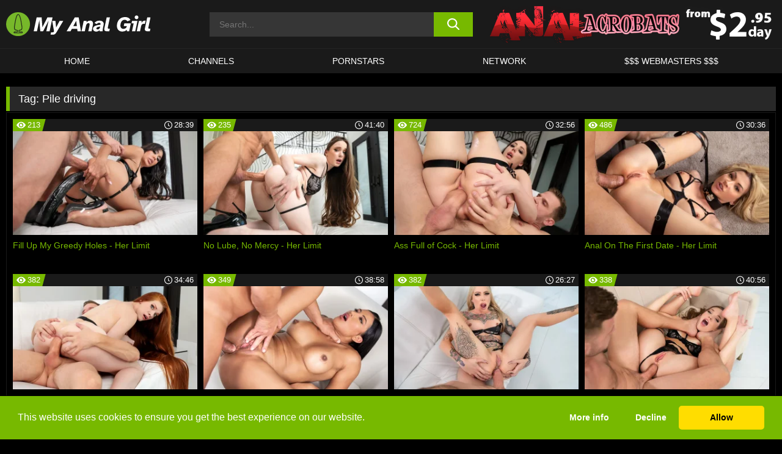

--- FILE ---
content_type: text/html; charset=UTF-8
request_url: https://myanalgirl.com/tag/pile-driving/
body_size: 174757
content:

<!doctype html>

<html lang="en-US">

	<head>

		<meta http-equiv="Content-Type" content="text/html; charset=utf-8">
		<meta name="viewport" content="width=device-width, initial-scale=1.0, maximum-scale=5.0, minimum-scale=1.0">
		
			
		
		<meta name="description" content="Watch Pile driving free porn videos on My Anal Girl. High quality Pile driving XXX movies & videos. Watch our huge selection of porn videos in HD quality on any device you own.">		
		<!-- Mobile header color -->
		
		<title>Pile driving | My Anal Girl</title>
<style id='wp-img-auto-sizes-contain-inline-css'>
img:is([sizes=auto i],[sizes^="auto," i]){contain-intrinsic-size:3000px 1500px}
/*# sourceURL=wp-img-auto-sizes-contain-inline-css */
</style>
<style id='wp-block-library-inline-css'>
:root{--wp-block-synced-color:#7a00df;--wp-block-synced-color--rgb:122,0,223;--wp-bound-block-color:var(--wp-block-synced-color);--wp-editor-canvas-background:#ddd;--wp-admin-theme-color:#007cba;--wp-admin-theme-color--rgb:0,124,186;--wp-admin-theme-color-darker-10:#006ba1;--wp-admin-theme-color-darker-10--rgb:0,107,160.5;--wp-admin-theme-color-darker-20:#005a87;--wp-admin-theme-color-darker-20--rgb:0,90,135;--wp-admin-border-width-focus:2px}@media (min-resolution:192dpi){:root{--wp-admin-border-width-focus:1.5px}}.wp-element-button{cursor:pointer}:root .has-very-light-gray-background-color{background-color:#eee}:root .has-very-dark-gray-background-color{background-color:#313131}:root .has-very-light-gray-color{color:#eee}:root .has-very-dark-gray-color{color:#313131}:root .has-vivid-green-cyan-to-vivid-cyan-blue-gradient-background{background:linear-gradient(135deg,#00d084,#0693e3)}:root .has-purple-crush-gradient-background{background:linear-gradient(135deg,#34e2e4,#4721fb 50%,#ab1dfe)}:root .has-hazy-dawn-gradient-background{background:linear-gradient(135deg,#faaca8,#dad0ec)}:root .has-subdued-olive-gradient-background{background:linear-gradient(135deg,#fafae1,#67a671)}:root .has-atomic-cream-gradient-background{background:linear-gradient(135deg,#fdd79a,#004a59)}:root .has-nightshade-gradient-background{background:linear-gradient(135deg,#330968,#31cdcf)}:root .has-midnight-gradient-background{background:linear-gradient(135deg,#020381,#2874fc)}:root{--wp--preset--font-size--normal:16px;--wp--preset--font-size--huge:42px}.has-regular-font-size{font-size:1em}.has-larger-font-size{font-size:2.625em}.has-normal-font-size{font-size:var(--wp--preset--font-size--normal)}.has-huge-font-size{font-size:var(--wp--preset--font-size--huge)}.has-text-align-center{text-align:center}.has-text-align-left{text-align:left}.has-text-align-right{text-align:right}.has-fit-text{white-space:nowrap!important}#end-resizable-editor-section{display:none}.aligncenter{clear:both}.items-justified-left{justify-content:flex-start}.items-justified-center{justify-content:center}.items-justified-right{justify-content:flex-end}.items-justified-space-between{justify-content:space-between}.screen-reader-text{border:0;clip-path:inset(50%);height:1px;margin:-1px;overflow:hidden;padding:0;position:absolute;width:1px;word-wrap:normal!important}.screen-reader-text:focus{background-color:#ddd;clip-path:none;color:#444;display:block;font-size:1em;height:auto;left:5px;line-height:normal;padding:15px 23px 14px;text-decoration:none;top:5px;width:auto;z-index:100000}html :where(.has-border-color){border-style:solid}html :where([style*=border-top-color]){border-top-style:solid}html :where([style*=border-right-color]){border-right-style:solid}html :where([style*=border-bottom-color]){border-bottom-style:solid}html :where([style*=border-left-color]){border-left-style:solid}html :where([style*=border-width]){border-style:solid}html :where([style*=border-top-width]){border-top-style:solid}html :where([style*=border-right-width]){border-right-style:solid}html :where([style*=border-bottom-width]){border-bottom-style:solid}html :where([style*=border-left-width]){border-left-style:solid}html :where(img[class*=wp-image-]){height:auto;max-width:100%}:where(figure){margin:0 0 1em}html :where(.is-position-sticky){--wp-admin--admin-bar--position-offset:var(--wp-admin--admin-bar--height,0px)}@media screen and (max-width:600px){html :where(.is-position-sticky){--wp-admin--admin-bar--position-offset:0px}}

/*# sourceURL=wp-block-library-inline-css */
</style><style id='global-styles-inline-css'>
:root{--wp--preset--aspect-ratio--square: 1;--wp--preset--aspect-ratio--4-3: 4/3;--wp--preset--aspect-ratio--3-4: 3/4;--wp--preset--aspect-ratio--3-2: 3/2;--wp--preset--aspect-ratio--2-3: 2/3;--wp--preset--aspect-ratio--16-9: 16/9;--wp--preset--aspect-ratio--9-16: 9/16;--wp--preset--color--black: #000000;--wp--preset--color--cyan-bluish-gray: #abb8c3;--wp--preset--color--white: #ffffff;--wp--preset--color--pale-pink: #f78da7;--wp--preset--color--vivid-red: #cf2e2e;--wp--preset--color--luminous-vivid-orange: #ff6900;--wp--preset--color--luminous-vivid-amber: #fcb900;--wp--preset--color--light-green-cyan: #7bdcb5;--wp--preset--color--vivid-green-cyan: #00d084;--wp--preset--color--pale-cyan-blue: #8ed1fc;--wp--preset--color--vivid-cyan-blue: #0693e3;--wp--preset--color--vivid-purple: #9b51e0;--wp--preset--gradient--vivid-cyan-blue-to-vivid-purple: linear-gradient(135deg,rgb(6,147,227) 0%,rgb(155,81,224) 100%);--wp--preset--gradient--light-green-cyan-to-vivid-green-cyan: linear-gradient(135deg,rgb(122,220,180) 0%,rgb(0,208,130) 100%);--wp--preset--gradient--luminous-vivid-amber-to-luminous-vivid-orange: linear-gradient(135deg,rgb(252,185,0) 0%,rgb(255,105,0) 100%);--wp--preset--gradient--luminous-vivid-orange-to-vivid-red: linear-gradient(135deg,rgb(255,105,0) 0%,rgb(207,46,46) 100%);--wp--preset--gradient--very-light-gray-to-cyan-bluish-gray: linear-gradient(135deg,rgb(238,238,238) 0%,rgb(169,184,195) 100%);--wp--preset--gradient--cool-to-warm-spectrum: linear-gradient(135deg,rgb(74,234,220) 0%,rgb(151,120,209) 20%,rgb(207,42,186) 40%,rgb(238,44,130) 60%,rgb(251,105,98) 80%,rgb(254,248,76) 100%);--wp--preset--gradient--blush-light-purple: linear-gradient(135deg,rgb(255,206,236) 0%,rgb(152,150,240) 100%);--wp--preset--gradient--blush-bordeaux: linear-gradient(135deg,rgb(254,205,165) 0%,rgb(254,45,45) 50%,rgb(107,0,62) 100%);--wp--preset--gradient--luminous-dusk: linear-gradient(135deg,rgb(255,203,112) 0%,rgb(199,81,192) 50%,rgb(65,88,208) 100%);--wp--preset--gradient--pale-ocean: linear-gradient(135deg,rgb(255,245,203) 0%,rgb(182,227,212) 50%,rgb(51,167,181) 100%);--wp--preset--gradient--electric-grass: linear-gradient(135deg,rgb(202,248,128) 0%,rgb(113,206,126) 100%);--wp--preset--gradient--midnight: linear-gradient(135deg,rgb(2,3,129) 0%,rgb(40,116,252) 100%);--wp--preset--font-size--small: 13px;--wp--preset--font-size--medium: 20px;--wp--preset--font-size--large: 36px;--wp--preset--font-size--x-large: 42px;--wp--preset--spacing--20: 0.44rem;--wp--preset--spacing--30: 0.67rem;--wp--preset--spacing--40: 1rem;--wp--preset--spacing--50: 1.5rem;--wp--preset--spacing--60: 2.25rem;--wp--preset--spacing--70: 3.38rem;--wp--preset--spacing--80: 5.06rem;--wp--preset--shadow--natural: 6px 6px 9px rgba(0, 0, 0, 0.2);--wp--preset--shadow--deep: 12px 12px 50px rgba(0, 0, 0, 0.4);--wp--preset--shadow--sharp: 6px 6px 0px rgba(0, 0, 0, 0.2);--wp--preset--shadow--outlined: 6px 6px 0px -3px rgb(255, 255, 255), 6px 6px rgb(0, 0, 0);--wp--preset--shadow--crisp: 6px 6px 0px rgb(0, 0, 0);}:where(.is-layout-flex){gap: 0.5em;}:where(.is-layout-grid){gap: 0.5em;}body .is-layout-flex{display: flex;}.is-layout-flex{flex-wrap: wrap;align-items: center;}.is-layout-flex > :is(*, div){margin: 0;}body .is-layout-grid{display: grid;}.is-layout-grid > :is(*, div){margin: 0;}:where(.wp-block-columns.is-layout-flex){gap: 2em;}:where(.wp-block-columns.is-layout-grid){gap: 2em;}:where(.wp-block-post-template.is-layout-flex){gap: 1.25em;}:where(.wp-block-post-template.is-layout-grid){gap: 1.25em;}.has-black-color{color: var(--wp--preset--color--black) !important;}.has-cyan-bluish-gray-color{color: var(--wp--preset--color--cyan-bluish-gray) !important;}.has-white-color{color: var(--wp--preset--color--white) !important;}.has-pale-pink-color{color: var(--wp--preset--color--pale-pink) !important;}.has-vivid-red-color{color: var(--wp--preset--color--vivid-red) !important;}.has-luminous-vivid-orange-color{color: var(--wp--preset--color--luminous-vivid-orange) !important;}.has-luminous-vivid-amber-color{color: var(--wp--preset--color--luminous-vivid-amber) !important;}.has-light-green-cyan-color{color: var(--wp--preset--color--light-green-cyan) !important;}.has-vivid-green-cyan-color{color: var(--wp--preset--color--vivid-green-cyan) !important;}.has-pale-cyan-blue-color{color: var(--wp--preset--color--pale-cyan-blue) !important;}.has-vivid-cyan-blue-color{color: var(--wp--preset--color--vivid-cyan-blue) !important;}.has-vivid-purple-color{color: var(--wp--preset--color--vivid-purple) !important;}.has-black-background-color{background-color: var(--wp--preset--color--black) !important;}.has-cyan-bluish-gray-background-color{background-color: var(--wp--preset--color--cyan-bluish-gray) !important;}.has-white-background-color{background-color: var(--wp--preset--color--white) !important;}.has-pale-pink-background-color{background-color: var(--wp--preset--color--pale-pink) !important;}.has-vivid-red-background-color{background-color: var(--wp--preset--color--vivid-red) !important;}.has-luminous-vivid-orange-background-color{background-color: var(--wp--preset--color--luminous-vivid-orange) !important;}.has-luminous-vivid-amber-background-color{background-color: var(--wp--preset--color--luminous-vivid-amber) !important;}.has-light-green-cyan-background-color{background-color: var(--wp--preset--color--light-green-cyan) !important;}.has-vivid-green-cyan-background-color{background-color: var(--wp--preset--color--vivid-green-cyan) !important;}.has-pale-cyan-blue-background-color{background-color: var(--wp--preset--color--pale-cyan-blue) !important;}.has-vivid-cyan-blue-background-color{background-color: var(--wp--preset--color--vivid-cyan-blue) !important;}.has-vivid-purple-background-color{background-color: var(--wp--preset--color--vivid-purple) !important;}.has-black-border-color{border-color: var(--wp--preset--color--black) !important;}.has-cyan-bluish-gray-border-color{border-color: var(--wp--preset--color--cyan-bluish-gray) !important;}.has-white-border-color{border-color: var(--wp--preset--color--white) !important;}.has-pale-pink-border-color{border-color: var(--wp--preset--color--pale-pink) !important;}.has-vivid-red-border-color{border-color: var(--wp--preset--color--vivid-red) !important;}.has-luminous-vivid-orange-border-color{border-color: var(--wp--preset--color--luminous-vivid-orange) !important;}.has-luminous-vivid-amber-border-color{border-color: var(--wp--preset--color--luminous-vivid-amber) !important;}.has-light-green-cyan-border-color{border-color: var(--wp--preset--color--light-green-cyan) !important;}.has-vivid-green-cyan-border-color{border-color: var(--wp--preset--color--vivid-green-cyan) !important;}.has-pale-cyan-blue-border-color{border-color: var(--wp--preset--color--pale-cyan-blue) !important;}.has-vivid-cyan-blue-border-color{border-color: var(--wp--preset--color--vivid-cyan-blue) !important;}.has-vivid-purple-border-color{border-color: var(--wp--preset--color--vivid-purple) !important;}.has-vivid-cyan-blue-to-vivid-purple-gradient-background{background: var(--wp--preset--gradient--vivid-cyan-blue-to-vivid-purple) !important;}.has-light-green-cyan-to-vivid-green-cyan-gradient-background{background: var(--wp--preset--gradient--light-green-cyan-to-vivid-green-cyan) !important;}.has-luminous-vivid-amber-to-luminous-vivid-orange-gradient-background{background: var(--wp--preset--gradient--luminous-vivid-amber-to-luminous-vivid-orange) !important;}.has-luminous-vivid-orange-to-vivid-red-gradient-background{background: var(--wp--preset--gradient--luminous-vivid-orange-to-vivid-red) !important;}.has-very-light-gray-to-cyan-bluish-gray-gradient-background{background: var(--wp--preset--gradient--very-light-gray-to-cyan-bluish-gray) !important;}.has-cool-to-warm-spectrum-gradient-background{background: var(--wp--preset--gradient--cool-to-warm-spectrum) !important;}.has-blush-light-purple-gradient-background{background: var(--wp--preset--gradient--blush-light-purple) !important;}.has-blush-bordeaux-gradient-background{background: var(--wp--preset--gradient--blush-bordeaux) !important;}.has-luminous-dusk-gradient-background{background: var(--wp--preset--gradient--luminous-dusk) !important;}.has-pale-ocean-gradient-background{background: var(--wp--preset--gradient--pale-ocean) !important;}.has-electric-grass-gradient-background{background: var(--wp--preset--gradient--electric-grass) !important;}.has-midnight-gradient-background{background: var(--wp--preset--gradient--midnight) !important;}.has-small-font-size{font-size: var(--wp--preset--font-size--small) !important;}.has-medium-font-size{font-size: var(--wp--preset--font-size--medium) !important;}.has-large-font-size{font-size: var(--wp--preset--font-size--large) !important;}.has-x-large-font-size{font-size: var(--wp--preset--font-size--x-large) !important;}
/*# sourceURL=global-styles-inline-css */
</style>

<link rel='stylesheet' id='teamk-style-css' href='https://myanalgirl.com/wp-content/themes/teamk/style.css?ver=6.9' media='all' />
<link rel='stylesheet' id='tks-cookies-css-css' href='https://myanalgirl.com/wp-content/plugins/teamk-shonichi/css/cookies.css?ver=6.9' media='print' onload="this.media='all'" />

	<!-- Begin Team K Shonichi SEO -->
	<meta name="description" content="">
	<link rel="canonical" href="https://myanalgirl.com/tag/pile-driving/">
	<meta name="robots" content="max-snippet:-1, max-image-preview:large, max-video-preview:-1">

	<!-- End Team K Shonichi SEO -->
<link rel="icon" type="image/png" href="/wp-content/uploads/fbrfg/favicon-96x96.png" sizes="96x96" />
<link rel="icon" type="image/svg+xml" href="/wp-content/uploads/fbrfg/favicon.svg" />
<link rel="shortcut icon" href="/wp-content/uploads/fbrfg/favicon.ico" />
<link rel="apple-touch-icon" sizes="180x180" href="/wp-content/uploads/fbrfg/apple-touch-icon.png" />
<meta name="apple-mobile-web-app-title" content="My Anal Girl" />
<link rel="manifest" href="/wp-content/uploads/fbrfg/site.webmanifest" /><!-- Analytics by WP Statistics - https://wp-statistics.com -->

<style id="teamk-css-vars" data-ver="20fd1e0cbe6c4f71152c3fb1fc11479d">:root{--primary-color: #77B900;--bg-color: #000000;--header-bg-color: #1A1A1A;--logo-height: 40px;--site-max-width: 1340px;--header-height: 80px;--sidebar-width: 300px;}</style>

<script type="application/ld+json">{"@context": "https://schema.org","@graph": [{"@type": "WebSite","@id": "https://myanalgirl.com/#website","url": "https://myanalgirl.com","inLanguage": "en-US","name": "My Anal Girl","description": "Free Anal Sex Videos &amp; Movies","isFamilyFriendly": false,"potentialAction": {"@type": "SearchAction","target": "https://myanalgirl.com/?s={search_term_string}","query-input": "required name=search_term_string"},"publisher":{"@id":"https://myanalgirl.com/#organization"}},{"@type":"Organization","@id":"https://myanalgirl.com/#organization","name":"My Anal Girl","url":"https://myanalgirl.com","logo":{  "@type":"ImageObject",  "url":"https:\/\/myanalgirl.com\/img\/themeIMGs\/NewLogo.svg",  "contentUrl":"https:\/\/myanalgirl.com\/img\/themeIMGs\/NewLogo.svg","encodingFormat":"image\/svg+xml"}},{"@type": "BreadcrumbList","@id": "https://myanalgirl.com/#breadcrumbs","name": "Breadcrumbs","itemListElement": [{"@type": "ListItem","position": 1,"item": {"@id": "https://myanalgirl.com","url": "https://myanalgirl.com","name": "My Anal Girl"}},{"@type": "ListItem","position": 2,"item": {"@id": "https://myanalgirl.com/tag/pile-driving/","url": "https://myanalgirl.com/tag/pile-driving/","name": "Pile driving"}}]}]}</script>


<script async src="https://www.googletagmanager.com/gtag/js?id=G-GKP0KLDVER"></script>

<script type="text/plain" class="ce-script">

    window.dataLayer = window.dataLayer || [];
	function gtag(){dataLayer.push(arguments);}
    gtag('js', new Date());

    gtag('config', 'G-GKP0KLDVER' );
			
</script>

<meta name="theme-color" content="#000000" />
<!-- BEGIN TWITTER DATA -->
<meta name="twitter:card" content="summary_large_image" />
<meta name="twitter:site" content="@SamuraiJuuGo" />
<meta name="twitter:title" content="My Anal Girl" />
<meta name="twitter:description" content="Free Anal Sex Videos &amp; Movies" />
<meta name="twitter:image" content="" />
<meta name="twitter:image:alt" content="Free Anal Sex Videos &amp; Movies" />
<!-- END TWITTER DATA -->
<!-- BEGIN OPEN GRAPH DATA -->
<meta property="og:site_name" content="My Anal Girl" />
<meta property="og:locale" content="en_US" />
<meta property="og:type" content="website" />
<meta property="og:title" content="My Anal Girl" />
<meta property="og:description" content="Free Anal Sex Videos &amp; Movies" />
<meta property="og:url" content="https://myanalgirl.com/" />
<!-- END OPEN GRAPH DATA -->
<style>#site-navigationNoMobile .current-menu-item a {
	border-bottom: 2px solid #77B900;
}

#site-navigationNoMobile li:hover > a, #site-navigationNoMobile ul li.current-menu-item a {
    border-bottom: 2px solid #77B900;
}

a {
	color: #77B900;
}
a:hover, a:focus, a:active {
    color: #77B900;
}

</style>
		
	</head>

	<body class="archive tag tag-pile-driving tag-756 wp-theme-teamk isTag" data="756">

		<!-- Div para detectar AdBlocks -->

		<div id="notify" class="300x250 ads advertising ad advertisment" style="width: 0px; height: 0px; display: block;"></div>

		<!-- END Div para detectar AdBlocks -->

		<div id="page" class="site">
		
		<!-- Barra superior para futuro uso -->
		
					
				<div style="background: black;">
					<div id="topBarID" class="topBarCLS">
											</div>
				</div>
			
						
		<!-- Fin barra superior -->

		<!-- Header Mobile -->

		<div id="site-navigation">

			<div class="logo-search d-flex">

				<div class="mobile-container d-flex align-items-center justify-content-between">

					<!-- Menu mobile -->

					<button class="navbar-toggler hamburger hamburger--slider" type="button" data-toggle="collapse" data-target="#navbarNavDropdown" aria-controls="navbarNavDropdown" aria-expanded="false" aria-label="Toggle navigation">

						<span class="hamburger-box">

							<span class="hamburger-inner"></span>

						</span>

					</button>

					<!-- Your site title as branding in the menu -->

					<div class="navbar-brand mb-0">

												<a href="https://myanalgirl.com" class="logoA">
								<img alt="logo" class="logoIMG" src="/img/themeIMGs/NewLogo.svg">
							</a>
						
					</div>
						
					<!-- end custom logo -->

					<div class="search-menu-mobile">
						<div class="header-search-mobile">
							<svg version="1.1" xmlns="http://www.w3.org/2000/svg" xmlns:xlink="http://www.w3.org/1999/xlink" x="0px" y="0px" viewBox="0 0 73 72.9" xml:space="preserve">
							<path d="M71.8,66L53.9,48.1c9-11.7,8.1-28.6-2.7-39.3C45.3,2.9,37.7,0,30,0S14.7,2.9,8.8,8.8c-11.7,11.7-11.7,30.7,0,42.4
								C14.7,57.1,22.3,60,30,60c6.4,0,12.8-2,18.1-6.1l18,17.8c0.8,0.8,1.8,1.2,2.9,1.2c1,0,2.1-0.4,2.9-1.2C73.4,70.2,73.4,67.6,71.8,66z
								M30.1,51.9c-5.9,0-11.3-2.3-15.5-6.4c-8.5-8.5-8.5-22.4,0-31c4.1-4.1,9.6-6.4,15.5-6.4s11.3,2.3,15.5,6.4S52,24.1,52,30
								s-2.3,11.3-6.4,15.5S35.9,51.9,30.1,51.9z"/>
							</svg>
						</div>	
					</div>

				</div>	

			</div>

			<div class="header-search">

				<form role="search" method="get" id="searchformMobile" action="https://myanalgirl.com">        

					<input class="input-group-field" value="" placeholder="Search..." name="s" id="sM" type="search">                

					<button aria-label="search button" class="fa-input" type="submit" id="searchsubmitMobile" value="">
						<svg version="1.1" xmlns="http://www.w3.org/2000/svg" xmlns:xlink="http://www.w3.org/1999/xlink" x="0px" y="0px" viewBox="0 0 73 72.9" xml:space="preserve">
							<path d="M71.8,66L53.9,48.1c9-11.7,8.1-28.6-2.7-39.3C45.3,2.9,37.7,0,30,0S14.7,2.9,8.8,8.8c-11.7,11.7-11.7,30.7,0,42.4
								C14.7,57.1,22.3,60,30,60c6.4,0,12.8-2,18.1-6.1l18,17.8c0.8,0.8,1.8,1.2,2.9,1.2c1,0,2.1-0.4,2.9-1.2C73.4,70.2,73.4,67.6,71.8,66z
								M30.1,51.9c-5.9,0-11.3-2.3-15.5-6.4c-8.5-8.5-8.5-22.4,0-31c4.1-4.1,9.6-6.4,15.5-6.4s11.3,2.3,15.5,6.4S52,24.1,52,30
								s-2.3,11.3-6.4,15.5S35.9,51.9,30.1,51.9z"/>
						</svg>
					</button>     

				</form>

			</div>

			<nav class="navbar-mobile navbar-expand-md navbar-dark">	

				<div class="container">

					<!-- The WordPress Menu goes here -->

					<div id="navbarNavDropdown" class="collapse navbar-collapse">
						<div class="menu-header-container"><ul class="navbar-nav ml-auto"><li id="menu-item-12" class="menu-item menu-item-type-custom menu-item-object-custom menu-item-home menu-item-12"><a href="https://myanalgirl.com/">HOME</a></li>
<li id="menu-item-13" class="menu-item menu-item-type-post_type menu-item-object-page menu-item-13"><a href="https://myanalgirl.com/channels/">CHANNELS</a></li>
<li id="menu-item-14" class="menu-item menu-item-type-post_type menu-item-object-page menu-item-14"><a href="https://myanalgirl.com/porn-stars/">Pornstars</a></li>
<li id="menu-item-4591" class="menu-item menu-item-type-post_type menu-item-object-page menu-item-4591"><a href="https://myanalgirl.com/network/">Network</a></li>
<li id="menu-item-16" class="menu-item menu-item-type-custom menu-item-object-custom menu-item-16"><a target="_blank" href="https://aff.samurai15.com/">$$$ WEBMASTERS $$$</a></li>
</ul></div><script type="application/ld+json">{"@context":"https://schema.org","@graph":[{"@type":"SiteNavigationElement","@id":"https:\/\/myanalgirl.com\/#nav-header","name":"Header","hasPart":[{"@type":"SiteNavigationElement","@id":"https:\/\/myanalgirl.com\/","name":"HOME","url":"https:\/\/myanalgirl.com\/"},{"@type":"SiteNavigationElement","@id":"https:\/\/myanalgirl.com\/channels\/","name":"CHANNELS","url":"https:\/\/myanalgirl.com\/channels\/"},{"@type":"SiteNavigationElement","@id":"https:\/\/myanalgirl.com\/porn-stars\/","name":"Pornstars","url":"https:\/\/myanalgirl.com\/porn-stars\/"},{"@type":"SiteNavigationElement","@id":"https:\/\/myanalgirl.com\/network\/","name":"Network","url":"https:\/\/myanalgirl.com\/network\/"},{"@type":"SiteNavigationElement","@id":"https:\/\/aff.samurai15.com\/","name":"$$$ WEBMASTERS $$$","url":"https:\/\/aff.samurai15.com\/"}]}]}</script>						
					</div>
				</div>
				<!-- .container -->

			</nav><!-- .site-navigation -->

		</div>

		<!-- END Header Mobile -->

		<!-- Header -->


		<header id="masthead" class="site-header isTagHeader">
			
			
			<div class="site-branding cellLogo" style="grid-template-columns: calc((90% - 478px)/2) calc((110% - 478px)/2) 468px;">
				
				<!-- Logo Begin -->	

				<div class="logoDIV">

										<a href="https://myanalgirl.com" class="logoA">
							<img alt="logo" class="logoIMG" src="/img/themeIMGs/NewLogo.svg">						</a>
									</div>
				
				<!-- Logo End -->

				<!-- Search Begin -->

									
						<div class="searchDIV">
							<div class="header-search-2">
								<form role="search" method="get" id="searchform" action="https://myanalgirl.com">        
									<input class="input-group-field" value="" placeholder="Search..." name="s" id="s" type="search">                
									<button aria-label="search button" class="fa-input" type="submit" id="searchsubmit" value="">
										<svg version="1.1" xmlns="http://www.w3.org/2000/svg" xmlns:xlink="http://www.w3.org/1999/xlink" x="0px" y="0px" viewBox="0 0 73 72.9" xml:space="preserve">
											<path d="M71.8,66L53.9,48.1c9-11.7,8.1-28.6-2.7-39.3C45.3,2.9,37.7,0,30,0S14.7,2.9,8.8,8.8c-11.7,11.7-11.7,30.7,0,42.4
												C14.7,57.1,22.3,60,30,60c6.4,0,12.8-2,18.1-6.1l18,17.8c0.8,0.8,1.8,1.2,2.9,1.2c1,0,2.1-0.4,2.9-1.2C73.4,70.2,73.4,67.6,71.8,66z
												M30.1,51.9c-5.9,0-11.3-2.3-15.5-6.4c-8.5-8.5-8.5-22.4,0-31c4.1-4.1,9.6-6.4,15.5-6.4s11.3,2.3,15.5,6.4S52,24.1,52,30
												s-2.3,11.3-6.4,15.5S35.9,51.9,30.1,51.9z"/>
										</svg>			        			</button>     
								</form>
							</div>
						</div>

					
				<!-- Search END -->

					

						<div class="sdaDIV" id="sdaDIVid">

							<div class="WIDGETGRIDHEADER">

								<section id="widget_sav-3" class="widget widgetSDA widgets-sidebar">
                    <div class="widgetWrapper">

                    <div class="sadWW headerWG"><div class="eAC" data="header"><a href="https://myanalgirl.com/goto?pID=756&pURL=aHR0cHM6Ly93d3cuZzJmYW1lLmNvbS9ldmlsYW5nZWwvZ28ucGhwP3ByPTgmc3U9MSZzaT0xMjgmYWQ9MjY3MjU4JnBhPWluZGV4JmFyPSZjYW1wYWlnbj0zMTc0MzYmYnVmZmVyPQ==&linkType=RS" class="isSpon" ><picture class="pAC" data="isImage"><source srcset="[data-uri] 1x, [data-uri] 2x" type="image/webp"><img src="[data-uri]" alt="anal-acrobats" aria-label="anal-acrobats" ></picture></a></div></div>
                    </div>
            
                </section>
							</div>
			
						</div>

					
			</div><!-- .site-branding -->

			<!-- Menu navegacion Begin -->

			<nav id="site-navigationNoMobile" class="main-navigation topMenu">
				
				<div class="menu-header-container"><ul class="ulTopMenu" style="grid-template-columns: repeat(5, auto); max-width: var(--site-max-width);"><li class="menu-item menu-item-type-custom menu-item-object-custom menu-item-home menu-item-12"><a href="https://myanalgirl.com/">HOME</a></li>
<li class="menu-item menu-item-type-post_type menu-item-object-page menu-item-13"><a href="https://myanalgirl.com/channels/">CHANNELS</a></li>
<li class="menu-item menu-item-type-post_type menu-item-object-page menu-item-14"><a href="https://myanalgirl.com/porn-stars/">Pornstars</a></li>
<li class="menu-item menu-item-type-post_type menu-item-object-page menu-item-4591"><a href="https://myanalgirl.com/network/">Network</a></li>
<li class="menu-item menu-item-type-custom menu-item-object-custom menu-item-16"><a target="_blank" href="https://aff.samurai15.com/">$$$ WEBMASTERS $$$</a></li>
</ul></div>			</nav>

			<!-- Menu navegacion END -->

		</header>

		<!-- HEADER END -->

		<!-- Content BEGIN -->

		<div id="content" class="site-content isTagContent">


	<div id="primary" class="content-area">
		<main id="main" class="site-main">

				

					

						<header class="page-header"><meta http-equiv="Content-Type" content="text/html; charset=utf-8">
							<h1 class="page-title">Tag: <span>Pile driving</span></h1>						</header><!-- .page-header -->

					
					<div class="videos-list-isTag">

						
        <article class='thumb-block'>
          
            <a href="https://myanalgirl.com/her-limit/video/fill-up-my-greedy-holes-her-limit/">

                <div class="post-thumbnail">
            
                    
                            <span class="item__stats-bar">
                                <span class="item__stat -bg-t1 -rating">
                                    <span class="item__stat-icon">
                                        <svg xmlns="http://www.w3.org/2000/svg" version="1.1" viewBox="0 0 19.9 14.1">
                                            <path d="M19.9,6.5C14.4-2.2,5.7-2.2.2,6.5c-.2.3-.2.7,0,1,5.5,8.7,14.2,8.7,19.7,0,.1-.3.1-.7,0-1ZM10,12c-2.8,0-5-2.2-5-5s2.2-5,5-5,5,2.2,5,5-2.2,5-5,5Z"/>
                                            <path d="M12,6c-.6,0-1-.4-1-1s.1-.5.3-.7c-.4-.2-.8-.3-1.3-.3-1.7,0-3,1.3-3,3s1.3,3,3,3,3-1.3,3-3-.1-.9-.3-1.3c-.2.2-.4.3-.7.3Z"/>
                                        </svg>
                                    </span>
                                    <span class="item__stat-label">
                                        213                                    </span>
                                </span>
                              
                                <span class="item__stat -duration">
                                    <span class="item__stat-icon item-clock">
                                        <svg xmlns="http://www.w3.org/2000/svg" version="1.1" viewBox="0 0 24 24">
                                            <path fill="#FFF" d="M12,24C5.4,24,0,18.6,0,12S5.4,0,12,0s12,5.4,12,12-5.4,12-12,12ZM12,2C6.5,2,2,6.5,2,12s4.5,10,10,10,10-4.5,10-10S17.5,2,12,2ZM14.2,15.7l-2.9-2.9c-.2-.2-.3-.5-.3-.8v-5c0-.6.4-1,1-1s1,.4,1,1v4.5l2.7,2.7c.4.4.4,1.1,0,1.5-.4.4-1.1.4-1.5,0h0Z"/>
                                        </svg>
                                    </span>
                              
                                    <span class="item__stat-label">
                                        <i class="fa fa-clock-o"></i>
                                            28:39                                    </span>
                                </span>                         
                            </span>

                            <picture><source srcset="/wp-content/uploads/2025/11/7474-92-poster_01-320x180.webp 1x, /wp-content/uploads/2025/11/7474-92-poster_01-640x360.webp 2x" type="image/webp"><img src="/wp-content/uploads/2025/11/7474-92-poster_01.webp" loading="lazy" alt="Fill Up My Greedy Holes - Her Limit - 7474"></picture>    
                    
                </div>

                <header class="entry-header">
                    <h3>Fill Up My Greedy Holes - Her Limit</h3>
                </header><!-- .entry-header -->
            </a>
        </article><!-- #post-## -->


        <article class='thumb-block'>
          
            <a href="https://myanalgirl.com/her-limit/video/no-lube-no-mercy-her-limit/">

                <div class="post-thumbnail">
            
                    
                            <span class="item__stats-bar">
                                <span class="item__stat -bg-t1 -rating">
                                    <span class="item__stat-icon">
                                        <svg xmlns="http://www.w3.org/2000/svg" version="1.1" viewBox="0 0 19.9 14.1">
                                            <path d="M19.9,6.5C14.4-2.2,5.7-2.2.2,6.5c-.2.3-.2.7,0,1,5.5,8.7,14.2,8.7,19.7,0,.1-.3.1-.7,0-1ZM10,12c-2.8,0-5-2.2-5-5s2.2-5,5-5,5,2.2,5,5-2.2,5-5,5Z"/>
                                            <path d="M12,6c-.6,0-1-.4-1-1s.1-.5.3-.7c-.4-.2-.8-.3-1.3-.3-1.7,0-3,1.3-3,3s1.3,3,3,3,3-1.3,3-3-.1-.9-.3-1.3c-.2.2-.4.3-.7.3Z"/>
                                        </svg>
                                    </span>
                                    <span class="item__stat-label">
                                        235                                    </span>
                                </span>
                              
                                <span class="item__stat -duration">
                                    <span class="item__stat-icon item-clock">
                                        <svg xmlns="http://www.w3.org/2000/svg" version="1.1" viewBox="0 0 24 24">
                                            <path fill="#FFF" d="M12,24C5.4,24,0,18.6,0,12S5.4,0,12,0s12,5.4,12,12-5.4,12-12,12ZM12,2C6.5,2,2,6.5,2,12s4.5,10,10,10,10-4.5,10-10S17.5,2,12,2ZM14.2,15.7l-2.9-2.9c-.2-.2-.3-.5-.3-.8v-5c0-.6.4-1,1-1s1,.4,1,1v4.5l2.7,2.7c.4.4.4,1.1,0,1.5-.4.4-1.1.4-1.5,0h0Z"/>
                                        </svg>
                                    </span>
                              
                                    <span class="item__stat-label">
                                        <i class="fa fa-clock-o"></i>
                                            41:40                                    </span>
                                </span>                         
                            </span>

                            <picture><source srcset="/wp-content/uploads/2025/11/7458-486-poster_01-320x180.webp 1x, /wp-content/uploads/2025/11/7458-486-poster_01-640x360.webp 2x" type="image/webp"><img src="/wp-content/uploads/2025/11/7458-486-poster_01.webp" loading="lazy" alt="No Lube, No Mercy - Her Limit - 7458"></picture>    
                    
                </div>

                <header class="entry-header">
                    <h3>No Lube, No Mercy - Her Limit</h3>
                </header><!-- .entry-header -->
            </a>
        </article><!-- #post-## -->


        <article class='thumb-block'>
          
            <a href="https://myanalgirl.com/her-limit/video/ass-full-of-cock-her-limit/">

                <div class="post-thumbnail">
            
                    
                            <span class="item__stats-bar">
                                <span class="item__stat -bg-t1 -rating">
                                    <span class="item__stat-icon">
                                        <svg xmlns="http://www.w3.org/2000/svg" version="1.1" viewBox="0 0 19.9 14.1">
                                            <path d="M19.9,6.5C14.4-2.2,5.7-2.2.2,6.5c-.2.3-.2.7,0,1,5.5,8.7,14.2,8.7,19.7,0,.1-.3.1-.7,0-1ZM10,12c-2.8,0-5-2.2-5-5s2.2-5,5-5,5,2.2,5,5-2.2,5-5,5Z"/>
                                            <path d="M12,6c-.6,0-1-.4-1-1s.1-.5.3-.7c-.4-.2-.8-.3-1.3-.3-1.7,0-3,1.3-3,3s1.3,3,3,3,3-1.3,3-3-.1-.9-.3-1.3c-.2.2-.4.3-.7.3Z"/>
                                        </svg>
                                    </span>
                                    <span class="item__stat-label">
                                        724                                    </span>
                                </span>
                              
                                <span class="item__stat -duration">
                                    <span class="item__stat-icon item-clock">
                                        <svg xmlns="http://www.w3.org/2000/svg" version="1.1" viewBox="0 0 24 24">
                                            <path fill="#FFF" d="M12,24C5.4,24,0,18.6,0,12S5.4,0,12,0s12,5.4,12,12-5.4,12-12,12ZM12,2C6.5,2,2,6.5,2,12s4.5,10,10,10,10-4.5,10-10S17.5,2,12,2ZM14.2,15.7l-2.9-2.9c-.2-.2-.3-.5-.3-.8v-5c0-.6.4-1,1-1s1,.4,1,1v4.5l2.7,2.7c.4.4.4,1.1,0,1.5-.4.4-1.1.4-1.5,0h0Z"/>
                                        </svg>
                                    </span>
                              
                                    <span class="item__stat-label">
                                        <i class="fa fa-clock-o"></i>
                                            32:56                                    </span>
                                </span>                         
                            </span>

                            <picture><source srcset="/wp-content/uploads/2025/03/7219-797-poster_01-320x180.webp 1x, /wp-content/uploads/2025/03/7219-797-poster_01-640x360.webp 2x" type="image/webp"><img src="/wp-content/uploads/2025/03/7219-797-poster_01.webp" loading="lazy" alt="Ass Full of Cock - Her Limit - 7219"></picture>    
                    
                </div>

                <header class="entry-header">
                    <h3>Ass Full of Cock - Her Limit</h3>
                </header><!-- .entry-header -->
            </a>
        </article><!-- #post-## -->


        <article class='thumb-block'>
          
            <a href="https://myanalgirl.com/her-limit/video/anal-on-the-first-date-her-limit/">

                <div class="post-thumbnail">
            
                    
                            <span class="item__stats-bar">
                                <span class="item__stat -bg-t1 -rating">
                                    <span class="item__stat-icon">
                                        <svg xmlns="http://www.w3.org/2000/svg" version="1.1" viewBox="0 0 19.9 14.1">
                                            <path d="M19.9,6.5C14.4-2.2,5.7-2.2.2,6.5c-.2.3-.2.7,0,1,5.5,8.7,14.2,8.7,19.7,0,.1-.3.1-.7,0-1ZM10,12c-2.8,0-5-2.2-5-5s2.2-5,5-5,5,2.2,5,5-2.2,5-5,5Z"/>
                                            <path d="M12,6c-.6,0-1-.4-1-1s.1-.5.3-.7c-.4-.2-.8-.3-1.3-.3-1.7,0-3,1.3-3,3s1.3,3,3,3,3-1.3,3-3-.1-.9-.3-1.3c-.2.2-.4.3-.7.3Z"/>
                                        </svg>
                                    </span>
                                    <span class="item__stat-label">
                                        486                                    </span>
                                </span>
                              
                                <span class="item__stat -duration">
                                    <span class="item__stat-icon item-clock">
                                        <svg xmlns="http://www.w3.org/2000/svg" version="1.1" viewBox="0 0 24 24">
                                            <path fill="#FFF" d="M12,24C5.4,24,0,18.6,0,12S5.4,0,12,0s12,5.4,12,12-5.4,12-12,12ZM12,2C6.5,2,2,6.5,2,12s4.5,10,10,10,10-4.5,10-10S17.5,2,12,2ZM14.2,15.7l-2.9-2.9c-.2-.2-.3-.5-.3-.8v-5c0-.6.4-1,1-1s1,.4,1,1v4.5l2.7,2.7c.4.4.4,1.1,0,1.5-.4.4-1.1.4-1.5,0h0Z"/>
                                        </svg>
                                    </span>
                              
                                    <span class="item__stat-label">
                                        <i class="fa fa-clock-o"></i>
                                            30:36                                    </span>
                                </span>                         
                            </span>

                            <picture><source srcset="/wp-content/uploads/2025/02/7179-432-poster_01-320x180.webp 1x, /wp-content/uploads/2025/02/7179-432-poster_01-640x360.webp 2x" type="image/webp"><img src="/wp-content/uploads/2025/02/7179-432-poster_01.webp" loading="lazy" alt="Anal On The First Date - Her Limit - 7179"></picture>    
                    
                </div>

                <header class="entry-header">
                    <h3>Anal On The First Date - Her Limit</h3>
                </header><!-- .entry-header -->
            </a>
        </article><!-- #post-## -->


        <article class='thumb-block'>
          
            <a href="https://myanalgirl.com/her-limit/video/fuck-me-like-you-hate-me-her-limit/">

                <div class="post-thumbnail">
            
                    
                            <span class="item__stats-bar">
                                <span class="item__stat -bg-t1 -rating">
                                    <span class="item__stat-icon">
                                        <svg xmlns="http://www.w3.org/2000/svg" version="1.1" viewBox="0 0 19.9 14.1">
                                            <path d="M19.9,6.5C14.4-2.2,5.7-2.2.2,6.5c-.2.3-.2.7,0,1,5.5,8.7,14.2,8.7,19.7,0,.1-.3.1-.7,0-1ZM10,12c-2.8,0-5-2.2-5-5s2.2-5,5-5,5,2.2,5,5-2.2,5-5,5Z"/>
                                            <path d="M12,6c-.6,0-1-.4-1-1s.1-.5.3-.7c-.4-.2-.8-.3-1.3-.3-1.7,0-3,1.3-3,3s1.3,3,3,3,3-1.3,3-3-.1-.9-.3-1.3c-.2.2-.4.3-.7.3Z"/>
                                        </svg>
                                    </span>
                                    <span class="item__stat-label">
                                        382                                    </span>
                                </span>
                              
                                <span class="item__stat -duration">
                                    <span class="item__stat-icon item-clock">
                                        <svg xmlns="http://www.w3.org/2000/svg" version="1.1" viewBox="0 0 24 24">
                                            <path fill="#FFF" d="M12,24C5.4,24,0,18.6,0,12S5.4,0,12,0s12,5.4,12,12-5.4,12-12,12ZM12,2C6.5,2,2,6.5,2,12s4.5,10,10,10,10-4.5,10-10S17.5,2,12,2ZM14.2,15.7l-2.9-2.9c-.2-.2-.3-.5-.3-.8v-5c0-.6.4-1,1-1s1,.4,1,1v4.5l2.7,2.7c.4.4.4,1.1,0,1.5-.4.4-1.1.4-1.5,0h0Z"/>
                                        </svg>
                                    </span>
                              
                                    <span class="item__stat-label">
                                        <i class="fa fa-clock-o"></i>
                                            34:46                                    </span>
                                </span>                         
                            </span>

                            <picture><source srcset="/wp-content/uploads/2025/02/7169-164-poster_01-320x180.webp 1x, /wp-content/uploads/2025/02/7169-164-poster_01-640x360.webp 2x" type="image/webp"><img src="/wp-content/uploads/2025/02/7169-164-poster_01.webp" loading="lazy" alt="Fuck Me Like You Hate Me - Her Limit - 7169"></picture>    
                    
                </div>

                <header class="entry-header">
                    <h3>Fuck Me Like You Hate Me - Her Limit</h3>
                </header><!-- .entry-header -->
            </a>
        </article><!-- #post-## -->


        <article class='thumb-block'>
          
            <a href="https://myanalgirl.com/her-limit/video/ass-deep-for-an-asshole-boss-her-limit/">

                <div class="post-thumbnail">
            
                    
                            <span class="item__stats-bar">
                                <span class="item__stat -bg-t1 -rating">
                                    <span class="item__stat-icon">
                                        <svg xmlns="http://www.w3.org/2000/svg" version="1.1" viewBox="0 0 19.9 14.1">
                                            <path d="M19.9,6.5C14.4-2.2,5.7-2.2.2,6.5c-.2.3-.2.7,0,1,5.5,8.7,14.2,8.7,19.7,0,.1-.3.1-.7,0-1ZM10,12c-2.8,0-5-2.2-5-5s2.2-5,5-5,5,2.2,5,5-2.2,5-5,5Z"/>
                                            <path d="M12,6c-.6,0-1-.4-1-1s.1-.5.3-.7c-.4-.2-.8-.3-1.3-.3-1.7,0-3,1.3-3,3s1.3,3,3,3,3-1.3,3-3-.1-.9-.3-1.3c-.2.2-.4.3-.7.3Z"/>
                                        </svg>
                                    </span>
                                    <span class="item__stat-label">
                                        349                                    </span>
                                </span>
                              
                                <span class="item__stat -duration">
                                    <span class="item__stat-icon item-clock">
                                        <svg xmlns="http://www.w3.org/2000/svg" version="1.1" viewBox="0 0 24 24">
                                            <path fill="#FFF" d="M12,24C5.4,24,0,18.6,0,12S5.4,0,12,0s12,5.4,12,12-5.4,12-12,12ZM12,2C6.5,2,2,6.5,2,12s4.5,10,10,10,10-4.5,10-10S17.5,2,12,2ZM14.2,15.7l-2.9-2.9c-.2-.2-.3-.5-.3-.8v-5c0-.6.4-1,1-1s1,.4,1,1v4.5l2.7,2.7c.4.4.4,1.1,0,1.5-.4.4-1.1.4-1.5,0h0Z"/>
                                        </svg>
                                    </span>
                              
                                    <span class="item__stat-label">
                                        <i class="fa fa-clock-o"></i>
                                            38:58                                    </span>
                                </span>                         
                            </span>

                            <picture><source srcset="/wp-content/uploads/2025/02/7161-720-poster_01-320x180.webp 1x, /wp-content/uploads/2025/02/7161-720-poster_01-640x360.webp 2x" type="image/webp"><img src="/wp-content/uploads/2025/02/7161-720-poster_01.webp" loading="lazy" alt="Ass Deep For An Asshole Boss - Her Limit - 7161"></picture>    
                    
                </div>

                <header class="entry-header">
                    <h3>Ass Deep For An Asshole Boss - Her Limit</h3>
                </header><!-- .entry-header -->
            </a>
        </article><!-- #post-## -->


        <article class='thumb-block'>
          
            <a href="https://myanalgirl.com/her-limit/video/rough-anal-makes-college-girl-scream-her-limit/">

                <div class="post-thumbnail">
            
                    
                            <span class="item__stats-bar">
                                <span class="item__stat -bg-t1 -rating">
                                    <span class="item__stat-icon">
                                        <svg xmlns="http://www.w3.org/2000/svg" version="1.1" viewBox="0 0 19.9 14.1">
                                            <path d="M19.9,6.5C14.4-2.2,5.7-2.2.2,6.5c-.2.3-.2.7,0,1,5.5,8.7,14.2,8.7,19.7,0,.1-.3.1-.7,0-1ZM10,12c-2.8,0-5-2.2-5-5s2.2-5,5-5,5,2.2,5,5-2.2,5-5,5Z"/>
                                            <path d="M12,6c-.6,0-1-.4-1-1s.1-.5.3-.7c-.4-.2-.8-.3-1.3-.3-1.7,0-3,1.3-3,3s1.3,3,3,3,3-1.3,3-3-.1-.9-.3-1.3c-.2.2-.4.3-.7.3Z"/>
                                        </svg>
                                    </span>
                                    <span class="item__stat-label">
                                        382                                    </span>
                                </span>
                              
                                <span class="item__stat -duration">
                                    <span class="item__stat-icon item-clock">
                                        <svg xmlns="http://www.w3.org/2000/svg" version="1.1" viewBox="0 0 24 24">
                                            <path fill="#FFF" d="M12,24C5.4,24,0,18.6,0,12S5.4,0,12,0s12,5.4,12,12-5.4,12-12,12ZM12,2C6.5,2,2,6.5,2,12s4.5,10,10,10,10-4.5,10-10S17.5,2,12,2ZM14.2,15.7l-2.9-2.9c-.2-.2-.3-.5-.3-.8v-5c0-.6.4-1,1-1s1,.4,1,1v4.5l2.7,2.7c.4.4.4,1.1,0,1.5-.4.4-1.1.4-1.5,0h0Z"/>
                                        </svg>
                                    </span>
                              
                                    <span class="item__stat-label">
                                        <i class="fa fa-clock-o"></i>
                                            26:27                                    </span>
                                </span>                         
                            </span>

                            <picture><source srcset="/wp-content/uploads/2025/02/7159-247-poster_01-320x180.webp 1x, /wp-content/uploads/2025/02/7159-247-poster_01-640x360.webp 2x" type="image/webp"><img src="/wp-content/uploads/2025/02/7159-247-poster_01.webp" loading="lazy" alt="Rough Anal Makes College Girl Scream - Her Limit - 7159"></picture>    
                    
                </div>

                <header class="entry-header">
                    <h3>Rough Anal Makes College Girl Scream - Her Limit</h3>
                </header><!-- .entry-header -->
            </a>
        </article><!-- #post-## -->


        <article class='thumb-block'>
          
            <a href="https://myanalgirl.com/her-limit/video/way-better-than-your-girlfriend-her-limit/">

                <div class="post-thumbnail">
            
                    
                            <span class="item__stats-bar">
                                <span class="item__stat -bg-t1 -rating">
                                    <span class="item__stat-icon">
                                        <svg xmlns="http://www.w3.org/2000/svg" version="1.1" viewBox="0 0 19.9 14.1">
                                            <path d="M19.9,6.5C14.4-2.2,5.7-2.2.2,6.5c-.2.3-.2.7,0,1,5.5,8.7,14.2,8.7,19.7,0,.1-.3.1-.7,0-1ZM10,12c-2.8,0-5-2.2-5-5s2.2-5,5-5,5,2.2,5,5-2.2,5-5,5Z"/>
                                            <path d="M12,6c-.6,0-1-.4-1-1s.1-.5.3-.7c-.4-.2-.8-.3-1.3-.3-1.7,0-3,1.3-3,3s1.3,3,3,3,3-1.3,3-3-.1-.9-.3-1.3c-.2.2-.4.3-.7.3Z"/>
                                        </svg>
                                    </span>
                                    <span class="item__stat-label">
                                        338                                    </span>
                                </span>
                              
                                <span class="item__stat -duration">
                                    <span class="item__stat-icon item-clock">
                                        <svg xmlns="http://www.w3.org/2000/svg" version="1.1" viewBox="0 0 24 24">
                                            <path fill="#FFF" d="M12,24C5.4,24,0,18.6,0,12S5.4,0,12,0s12,5.4,12,12-5.4,12-12,12ZM12,2C6.5,2,2,6.5,2,12s4.5,10,10,10,10-4.5,10-10S17.5,2,12,2ZM14.2,15.7l-2.9-2.9c-.2-.2-.3-.5-.3-.8v-5c0-.6.4-1,1-1s1,.4,1,1v4.5l2.7,2.7c.4.4.4,1.1,0,1.5-.4.4-1.1.4-1.5,0h0Z"/>
                                        </svg>
                                    </span>
                              
                                    <span class="item__stat-label">
                                        <i class="fa fa-clock-o"></i>
                                            40:56                                    </span>
                                </span>                         
                            </span>

                            <picture><source srcset="/wp-content/uploads/2025/02/7157-544-poster_01-320x180.webp 1x, /wp-content/uploads/2025/02/7157-544-poster_01-640x360.webp 2x" type="image/webp"><img src="/wp-content/uploads/2025/02/7157-544-poster_01.webp" loading="lazy" alt="Way Better Than Your Girlfriend - Her Limit - 7157"></picture>    
                    
                </div>

                <header class="entry-header">
                    <h3>Way Better Than Your Girlfriend - Her Limit</h3>
                </header><!-- .entry-header -->
            </a>
        </article><!-- #post-## -->


        <article class='thumb-block'>
          
            <a href="https://myanalgirl.com/her-limit/video/scarlette-alexis-in-first-time-anal-influence-her-limit/">

                <div class="post-thumbnail">
            
                    
                            <span class="item__stats-bar">
                                <span class="item__stat -bg-t1 -rating">
                                    <span class="item__stat-icon">
                                        <svg xmlns="http://www.w3.org/2000/svg" version="1.1" viewBox="0 0 19.9 14.1">
                                            <path d="M19.9,6.5C14.4-2.2,5.7-2.2.2,6.5c-.2.3-.2.7,0,1,5.5,8.7,14.2,8.7,19.7,0,.1-.3.1-.7,0-1ZM10,12c-2.8,0-5-2.2-5-5s2.2-5,5-5,5,2.2,5,5-2.2,5-5,5Z"/>
                                            <path d="M12,6c-.6,0-1-.4-1-1s.1-.5.3-.7c-.4-.2-.8-.3-1.3-.3-1.7,0-3,1.3-3,3s1.3,3,3,3,3-1.3,3-3-.1-.9-.3-1.3c-.2.2-.4.3-.7.3Z"/>
                                        </svg>
                                    </span>
                                    <span class="item__stat-label">
                                        334                                    </span>
                                </span>
                              
                                <span class="item__stat -duration">
                                    <span class="item__stat-icon item-clock">
                                        <svg xmlns="http://www.w3.org/2000/svg" version="1.1" viewBox="0 0 24 24">
                                            <path fill="#FFF" d="M12,24C5.4,24,0,18.6,0,12S5.4,0,12,0s12,5.4,12,12-5.4,12-12,12ZM12,2C6.5,2,2,6.5,2,12s4.5,10,10,10,10-4.5,10-10S17.5,2,12,2ZM14.2,15.7l-2.9-2.9c-.2-.2-.3-.5-.3-.8v-5c0-.6.4-1,1-1s1,.4,1,1v4.5l2.7,2.7c.4.4.4,1.1,0,1.5-.4.4-1.1.4-1.5,0h0Z"/>
                                        </svg>
                                    </span>
                              
                                    <span class="item__stat-label">
                                        <i class="fa fa-clock-o"></i>
                                            28:53                                    </span>
                                </span>                         
                            </span>

                            <picture><source srcset="/wp-content/uploads/2025/02/7155-588-poster_01-320x180.webp 1x, /wp-content/uploads/2025/02/7155-588-poster_01-640x360.webp 2x" type="image/webp"><img src="/wp-content/uploads/2025/02/7155-588-poster_01.webp" loading="lazy" alt="Scarlette Alexis in First Time Anal Influence - Her Limit - 7155"></picture>    
                    
                </div>

                <header class="entry-header">
                    <h3>Scarlette Alexis in First Time Anal Influence - Her Limit</h3>
                </header><!-- .entry-header -->
            </a>
        </article><!-- #post-## -->


        <article class='thumb-block'>
          
            <a href="https://myanalgirl.com/her-limit/video/cum-in-my-face-episode-2-her-limit/">

                <div class="post-thumbnail">
            
                    
                            <span class="item__stats-bar">
                                <span class="item__stat -bg-t1 -rating">
                                    <span class="item__stat-icon">
                                        <svg xmlns="http://www.w3.org/2000/svg" version="1.1" viewBox="0 0 19.9 14.1">
                                            <path d="M19.9,6.5C14.4-2.2,5.7-2.2.2,6.5c-.2.3-.2.7,0,1,5.5,8.7,14.2,8.7,19.7,0,.1-.3.1-.7,0-1ZM10,12c-2.8,0-5-2.2-5-5s2.2-5,5-5,5,2.2,5,5-2.2,5-5,5Z"/>
                                            <path d="M12,6c-.6,0-1-.4-1-1s.1-.5.3-.7c-.4-.2-.8-.3-1.3-.3-1.7,0-3,1.3-3,3s1.3,3,3,3,3-1.3,3-3-.1-.9-.3-1.3c-.2.2-.4.3-.7.3Z"/>
                                        </svg>
                                    </span>
                                    <span class="item__stat-label">
                                        384                                    </span>
                                </span>
                              
                                <span class="item__stat -duration">
                                    <span class="item__stat-icon item-clock">
                                        <svg xmlns="http://www.w3.org/2000/svg" version="1.1" viewBox="0 0 24 24">
                                            <path fill="#FFF" d="M12,24C5.4,24,0,18.6,0,12S5.4,0,12,0s12,5.4,12,12-5.4,12-12,12ZM12,2C6.5,2,2,6.5,2,12s4.5,10,10,10,10-4.5,10-10S17.5,2,12,2ZM14.2,15.7l-2.9-2.9c-.2-.2-.3-.5-.3-.8v-5c0-.6.4-1,1-1s1,.4,1,1v4.5l2.7,2.7c.4.4.4,1.1,0,1.5-.4.4-1.1.4-1.5,0h0Z"/>
                                        </svg>
                                    </span>
                              
                                    <span class="item__stat-label">
                                        <i class="fa fa-clock-o"></i>
                                            39:17                                    </span>
                                </span>                         
                            </span>

                            <picture><source srcset="/wp-content/uploads/2025/02/7153-276-poster_01-320x180.webp 1x, /wp-content/uploads/2025/02/7153-276-poster_01-640x360.webp 2x" type="image/webp"><img src="/wp-content/uploads/2025/02/7153-276-poster_01.webp" loading="lazy" alt="Cum in my Face! Episode 2 - Her Limit - 7153"></picture>    
                    
                </div>

                <header class="entry-header">
                    <h3>Cum in my Face! Episode 2 - Her Limit</h3>
                </header><!-- .entry-header -->
            </a>
        </article><!-- #post-## -->


        <article class='thumb-block'>
          
            <a href="https://myanalgirl.com/her-limit/video/college-girl-in-insane-bbc-gangbang-her-limit/">

                <div class="post-thumbnail">
            
                    
                            <span class="item__stats-bar">
                                <span class="item__stat -bg-t1 -rating">
                                    <span class="item__stat-icon">
                                        <svg xmlns="http://www.w3.org/2000/svg" version="1.1" viewBox="0 0 19.9 14.1">
                                            <path d="M19.9,6.5C14.4-2.2,5.7-2.2.2,6.5c-.2.3-.2.7,0,1,5.5,8.7,14.2,8.7,19.7,0,.1-.3.1-.7,0-1ZM10,12c-2.8,0-5-2.2-5-5s2.2-5,5-5,5,2.2,5,5-2.2,5-5,5Z"/>
                                            <path d="M12,6c-.6,0-1-.4-1-1s.1-.5.3-.7c-.4-.2-.8-.3-1.3-.3-1.7,0-3,1.3-3,3s1.3,3,3,3,3-1.3,3-3-.1-.9-.3-1.3c-.2.2-.4.3-.7.3Z"/>
                                        </svg>
                                    </span>
                                    <span class="item__stat-label">
                                        551                                    </span>
                                </span>
                              
                                <span class="item__stat -duration">
                                    <span class="item__stat-icon item-clock">
                                        <svg xmlns="http://www.w3.org/2000/svg" version="1.1" viewBox="0 0 24 24">
                                            <path fill="#FFF" d="M12,24C5.4,24,0,18.6,0,12S5.4,0,12,0s12,5.4,12,12-5.4,12-12,12ZM12,2C6.5,2,2,6.5,2,12s4.5,10,10,10,10-4.5,10-10S17.5,2,12,2ZM14.2,15.7l-2.9-2.9c-.2-.2-.3-.5-.3-.8v-5c0-.6.4-1,1-1s1,.4,1,1v4.5l2.7,2.7c.4.4.4,1.1,0,1.5-.4.4-1.1.4-1.5,0h0Z"/>
                                        </svg>
                                    </span>
                              
                                    <span class="item__stat-label">
                                        <i class="fa fa-clock-o"></i>
                                            35:18                                    </span>
                                </span>                         
                            </span>

                            <picture><source srcset="/wp-content/uploads/2025/02/7149-689-poster_01-320x180.webp 1x, /wp-content/uploads/2025/02/7149-689-poster_01-640x360.webp 2x" type="image/webp"><img src="/wp-content/uploads/2025/02/7149-689-poster_01.webp" loading="lazy" alt="College Girl In INSANE BBC Gangbang - Her Limit - 7149"></picture>    
                    
                </div>

                <header class="entry-header">
                    <h3>College Girl In INSANE BBC Gangbang - Her Limit</h3>
                </header><!-- .entry-header -->
            </a>
        </article><!-- #post-## -->


        <article class='thumb-block'>
          
            <a href="https://myanalgirl.com/her-limit/video/jessica-ryans-anal-addiction-her-limit/">

                <div class="post-thumbnail">
            
                    
                            <span class="item__stats-bar">
                                <span class="item__stat -bg-t1 -rating">
                                    <span class="item__stat-icon">
                                        <svg xmlns="http://www.w3.org/2000/svg" version="1.1" viewBox="0 0 19.9 14.1">
                                            <path d="M19.9,6.5C14.4-2.2,5.7-2.2.2,6.5c-.2.3-.2.7,0,1,5.5,8.7,14.2,8.7,19.7,0,.1-.3.1-.7,0-1ZM10,12c-2.8,0-5-2.2-5-5s2.2-5,5-5,5,2.2,5,5-2.2,5-5,5Z"/>
                                            <path d="M12,6c-.6,0-1-.4-1-1s.1-.5.3-.7c-.4-.2-.8-.3-1.3-.3-1.7,0-3,1.3-3,3s1.3,3,3,3,3-1.3,3-3-.1-.9-.3-1.3c-.2.2-.4.3-.7.3Z"/>
                                        </svg>
                                    </span>
                                    <span class="item__stat-label">
                                        408                                    </span>
                                </span>
                              
                                <span class="item__stat -duration">
                                    <span class="item__stat-icon item-clock">
                                        <svg xmlns="http://www.w3.org/2000/svg" version="1.1" viewBox="0 0 24 24">
                                            <path fill="#FFF" d="M12,24C5.4,24,0,18.6,0,12S5.4,0,12,0s12,5.4,12,12-5.4,12-12,12ZM12,2C6.5,2,2,6.5,2,12s4.5,10,10,10,10-4.5,10-10S17.5,2,12,2ZM14.2,15.7l-2.9-2.9c-.2-.2-.3-.5-.3-.8v-5c0-.6.4-1,1-1s1,.4,1,1v4.5l2.7,2.7c.4.4.4,1.1,0,1.5-.4.4-1.1.4-1.5,0h0Z"/>
                                        </svg>
                                    </span>
                              
                                    <span class="item__stat-label">
                                        <i class="fa fa-clock-o"></i>
                                            38:25                                    </span>
                                </span>                         
                            </span>

                            <picture><source srcset="/wp-content/uploads/2025/02/7143-866-poster_01-320x180.webp 1x, /wp-content/uploads/2025/02/7143-866-poster_01-640x360.webp 2x" type="image/webp"><img src="/wp-content/uploads/2025/02/7143-866-poster_01.webp" loading="lazy" alt="Jessica Ryan's anal addiction - Her Limit - 7143"></picture>    
                    
                </div>

                <header class="entry-header">
                    <h3>Jessica Ryan's anal addiction - Her Limit</h3>
                </header><!-- .entry-header -->
            </a>
        </article><!-- #post-## -->


        <article class='thumb-block'>
          
            <a href="https://myanalgirl.com/her-limit/video/hardcore-slut-takes-it-rough-her-limit/">

                <div class="post-thumbnail">
            
                    
                            <span class="item__stats-bar">
                                <span class="item__stat -bg-t1 -rating">
                                    <span class="item__stat-icon">
                                        <svg xmlns="http://www.w3.org/2000/svg" version="1.1" viewBox="0 0 19.9 14.1">
                                            <path d="M19.9,6.5C14.4-2.2,5.7-2.2.2,6.5c-.2.3-.2.7,0,1,5.5,8.7,14.2,8.7,19.7,0,.1-.3.1-.7,0-1ZM10,12c-2.8,0-5-2.2-5-5s2.2-5,5-5,5,2.2,5,5-2.2,5-5,5Z"/>
                                            <path d="M12,6c-.6,0-1-.4-1-1s.1-.5.3-.7c-.4-.2-.8-.3-1.3-.3-1.7,0-3,1.3-3,3s1.3,3,3,3,3-1.3,3-3-.1-.9-.3-1.3c-.2.2-.4.3-.7.3Z"/>
                                        </svg>
                                    </span>
                                    <span class="item__stat-label">
                                        259                                    </span>
                                </span>
                              
                                <span class="item__stat -duration">
                                    <span class="item__stat-icon item-clock">
                                        <svg xmlns="http://www.w3.org/2000/svg" version="1.1" viewBox="0 0 24 24">
                                            <path fill="#FFF" d="M12,24C5.4,24,0,18.6,0,12S5.4,0,12,0s12,5.4,12,12-5.4,12-12,12ZM12,2C6.5,2,2,6.5,2,12s4.5,10,10,10,10-4.5,10-10S17.5,2,12,2ZM14.2,15.7l-2.9-2.9c-.2-.2-.3-.5-.3-.8v-5c0-.6.4-1,1-1s1,.4,1,1v4.5l2.7,2.7c.4.4.4,1.1,0,1.5-.4.4-1.1.4-1.5,0h0Z"/>
                                        </svg>
                                    </span>
                              
                                    <span class="item__stat-label">
                                        <i class="fa fa-clock-o"></i>
                                            28:48                                    </span>
                                </span>                         
                            </span>

                            <picture><source srcset="/wp-content/uploads/2025/02/7097-533-poster_01-320x180.webp 1x, /wp-content/uploads/2025/02/7097-533-poster_01-640x360.webp 2x" type="image/webp"><img src="/wp-content/uploads/2025/02/7097-533-poster_01.webp" loading="lazy" alt="Hardcore slut takes it rough - Her Limit - 7097"></picture>    
                    
                </div>

                <header class="entry-header">
                    <h3>Hardcore slut takes it rough - Her Limit</h3>
                </header><!-- .entry-header -->
            </a>
        </article><!-- #post-## -->


        <article class='thumb-block'>
          
            <a href="https://myanalgirl.com/her-limit/video/she-only-want-sex-her-limit/">

                <div class="post-thumbnail">
            
                    
                            <span class="item__stats-bar">
                                <span class="item__stat -bg-t1 -rating">
                                    <span class="item__stat-icon">
                                        <svg xmlns="http://www.w3.org/2000/svg" version="1.1" viewBox="0 0 19.9 14.1">
                                            <path d="M19.9,6.5C14.4-2.2,5.7-2.2.2,6.5c-.2.3-.2.7,0,1,5.5,8.7,14.2,8.7,19.7,0,.1-.3.1-.7,0-1ZM10,12c-2.8,0-5-2.2-5-5s2.2-5,5-5,5,2.2,5,5-2.2,5-5,5Z"/>
                                            <path d="M12,6c-.6,0-1-.4-1-1s.1-.5.3-.7c-.4-.2-.8-.3-1.3-.3-1.7,0-3,1.3-3,3s1.3,3,3,3,3-1.3,3-3-.1-.9-.3-1.3c-.2.2-.4.3-.7.3Z"/>
                                        </svg>
                                    </span>
                                    <span class="item__stat-label">
                                        252                                    </span>
                                </span>
                              
                                <span class="item__stat -duration">
                                    <span class="item__stat-icon item-clock">
                                        <svg xmlns="http://www.w3.org/2000/svg" version="1.1" viewBox="0 0 24 24">
                                            <path fill="#FFF" d="M12,24C5.4,24,0,18.6,0,12S5.4,0,12,0s12,5.4,12,12-5.4,12-12,12ZM12,2C6.5,2,2,6.5,2,12s4.5,10,10,10,10-4.5,10-10S17.5,2,12,2ZM14.2,15.7l-2.9-2.9c-.2-.2-.3-.5-.3-.8v-5c0-.6.4-1,1-1s1,.4,1,1v4.5l2.7,2.7c.4.4.4,1.1,0,1.5-.4.4-1.1.4-1.5,0h0Z"/>
                                        </svg>
                                    </span>
                              
                                    <span class="item__stat-label">
                                        <i class="fa fa-clock-o"></i>
                                            36:30                                    </span>
                                </span>                         
                            </span>

                            <picture><source srcset="/wp-content/uploads/2025/02/7089-68-poster_01-320x180.webp 1x, /wp-content/uploads/2025/02/7089-68-poster_01-640x360.webp 2x" type="image/webp"><img src="/wp-content/uploads/2025/02/7089-68-poster_01.webp" loading="lazy" alt="She only want sex! - Her Limit - 7089"></picture>    
                    
                </div>

                <header class="entry-header">
                    <h3>She only want sex! - Her Limit</h3>
                </header><!-- .entry-header -->
            </a>
        </article><!-- #post-## -->


        <article class='thumb-block'>
          
            <a href="https://myanalgirl.com/her-limit/video/were-basically-family-her-limit/">

                <div class="post-thumbnail">
            
                    
                            <span class="item__stats-bar">
                                <span class="item__stat -bg-t1 -rating">
                                    <span class="item__stat-icon">
                                        <svg xmlns="http://www.w3.org/2000/svg" version="1.1" viewBox="0 0 19.9 14.1">
                                            <path d="M19.9,6.5C14.4-2.2,5.7-2.2.2,6.5c-.2.3-.2.7,0,1,5.5,8.7,14.2,8.7,19.7,0,.1-.3.1-.7,0-1ZM10,12c-2.8,0-5-2.2-5-5s2.2-5,5-5,5,2.2,5,5-2.2,5-5,5Z"/>
                                            <path d="M12,6c-.6,0-1-.4-1-1s.1-.5.3-.7c-.4-.2-.8-.3-1.3-.3-1.7,0-3,1.3-3,3s1.3,3,3,3,3-1.3,3-3-.1-.9-.3-1.3c-.2.2-.4.3-.7.3Z"/>
                                        </svg>
                                    </span>
                                    <span class="item__stat-label">
                                        285                                    </span>
                                </span>
                              
                                <span class="item__stat -duration">
                                    <span class="item__stat-icon item-clock">
                                        <svg xmlns="http://www.w3.org/2000/svg" version="1.1" viewBox="0 0 24 24">
                                            <path fill="#FFF" d="M12,24C5.4,24,0,18.6,0,12S5.4,0,12,0s12,5.4,12,12-5.4,12-12,12ZM12,2C6.5,2,2,6.5,2,12s4.5,10,10,10,10-4.5,10-10S17.5,2,12,2ZM14.2,15.7l-2.9-2.9c-.2-.2-.3-.5-.3-.8v-5c0-.6.4-1,1-1s1,.4,1,1v4.5l2.7,2.7c.4.4.4,1.1,0,1.5-.4.4-1.1.4-1.5,0h0Z"/>
                                        </svg>
                                    </span>
                              
                                    <span class="item__stat-label">
                                        <i class="fa fa-clock-o"></i>
                                            32:37                                    </span>
                                </span>                         
                            </span>

                            <picture><source srcset="/wp-content/uploads/2025/02/7083-284-poster_01-320x180.webp 1x, /wp-content/uploads/2025/02/7083-284-poster_01-640x360.webp 2x" type="image/webp"><img src="/wp-content/uploads/2025/02/7083-284-poster_01.webp" loading="lazy" alt="We're basically family - Her Limit - 7083"></picture>    
                    
                </div>

                <header class="entry-header">
                    <h3>We're basically family - Her Limit</h3>
                </header><!-- .entry-header -->
            </a>
        </article><!-- #post-## -->


        <article class='thumb-block'>
          
            <a href="https://myanalgirl.com/her-limit/video/anal-fixation-her-limit/">

                <div class="post-thumbnail">
            
                    
                            <span class="item__stats-bar">
                                <span class="item__stat -bg-t1 -rating">
                                    <span class="item__stat-icon">
                                        <svg xmlns="http://www.w3.org/2000/svg" version="1.1" viewBox="0 0 19.9 14.1">
                                            <path d="M19.9,6.5C14.4-2.2,5.7-2.2.2,6.5c-.2.3-.2.7,0,1,5.5,8.7,14.2,8.7,19.7,0,.1-.3.1-.7,0-1ZM10,12c-2.8,0-5-2.2-5-5s2.2-5,5-5,5,2.2,5,5-2.2,5-5,5Z"/>
                                            <path d="M12,6c-.6,0-1-.4-1-1s.1-.5.3-.7c-.4-.2-.8-.3-1.3-.3-1.7,0-3,1.3-3,3s1.3,3,3,3,3-1.3,3-3-.1-.9-.3-1.3c-.2.2-.4.3-.7.3Z"/>
                                        </svg>
                                    </span>
                                    <span class="item__stat-label">
                                        361                                    </span>
                                </span>
                              
                                <span class="item__stat -duration">
                                    <span class="item__stat-icon item-clock">
                                        <svg xmlns="http://www.w3.org/2000/svg" version="1.1" viewBox="0 0 24 24">
                                            <path fill="#FFF" d="M12,24C5.4,24,0,18.6,0,12S5.4,0,12,0s12,5.4,12,12-5.4,12-12,12ZM12,2C6.5,2,2,6.5,2,12s4.5,10,10,10,10-4.5,10-10S17.5,2,12,2ZM14.2,15.7l-2.9-2.9c-.2-.2-.3-.5-.3-.8v-5c0-.6.4-1,1-1s1,.4,1,1v4.5l2.7,2.7c.4.4.4,1.1,0,1.5-.4.4-1.1.4-1.5,0h0Z"/>
                                        </svg>
                                    </span>
                              
                                    <span class="item__stat-label">
                                        <i class="fa fa-clock-o"></i>
                                            33:59                                    </span>
                                </span>                         
                            </span>

                            <picture><source srcset="/wp-content/uploads/2025/02/7051-365-poster_01-320x180.webp 1x, /wp-content/uploads/2025/02/7051-365-poster_01-640x360.webp 2x" type="image/webp"><img src="/wp-content/uploads/2025/02/7051-365-poster_01.webp" loading="lazy" alt="Anal Fixation - Her Limit - 7051"></picture>    
                    
                </div>

                <header class="entry-header">
                    <h3>Anal Fixation - Her Limit</h3>
                </header><!-- .entry-header -->
            </a>
        </article><!-- #post-## -->


        <article class='thumb-block'>
          
            <a href="https://myanalgirl.com/her-limit/video/got-fired-her-limit/">

                <div class="post-thumbnail">
            
                    
                            <span class="item__stats-bar">
                                <span class="item__stat -bg-t1 -rating">
                                    <span class="item__stat-icon">
                                        <svg xmlns="http://www.w3.org/2000/svg" version="1.1" viewBox="0 0 19.9 14.1">
                                            <path d="M19.9,6.5C14.4-2.2,5.7-2.2.2,6.5c-.2.3-.2.7,0,1,5.5,8.7,14.2,8.7,19.7,0,.1-.3.1-.7,0-1ZM10,12c-2.8,0-5-2.2-5-5s2.2-5,5-5,5,2.2,5,5-2.2,5-5,5Z"/>
                                            <path d="M12,6c-.6,0-1-.4-1-1s.1-.5.3-.7c-.4-.2-.8-.3-1.3-.3-1.7,0-3,1.3-3,3s1.3,3,3,3,3-1.3,3-3-.1-.9-.3-1.3c-.2.2-.4.3-.7.3Z"/>
                                        </svg>
                                    </span>
                                    <span class="item__stat-label">
                                        257                                    </span>
                                </span>
                              
                                <span class="item__stat -duration">
                                    <span class="item__stat-icon item-clock">
                                        <svg xmlns="http://www.w3.org/2000/svg" version="1.1" viewBox="0 0 24 24">
                                            <path fill="#FFF" d="M12,24C5.4,24,0,18.6,0,12S5.4,0,12,0s12,5.4,12,12-5.4,12-12,12ZM12,2C6.5,2,2,6.5,2,12s4.5,10,10,10,10-4.5,10-10S17.5,2,12,2ZM14.2,15.7l-2.9-2.9c-.2-.2-.3-.5-.3-.8v-5c0-.6.4-1,1-1s1,.4,1,1v4.5l2.7,2.7c.4.4.4,1.1,0,1.5-.4.4-1.1.4-1.5,0h0Z"/>
                                        </svg>
                                    </span>
                              
                                    <span class="item__stat-label">
                                        <i class="fa fa-clock-o"></i>
                                            42:10                                    </span>
                                </span>                         
                            </span>

                            <picture><source srcset="/wp-content/uploads/2025/02/7023-3-poster_01-320x180.webp 1x, /wp-content/uploads/2025/02/7023-3-poster_01-640x360.webp 2x" type="image/webp"><img src="/wp-content/uploads/2025/02/7023-3-poster_01.webp" loading="lazy" alt="Got Fired - Her Limit - 7023"></picture>    
                    
                </div>

                <header class="entry-header">
                    <h3>Got Fired - Her Limit</h3>
                </header><!-- .entry-header -->
            </a>
        </article><!-- #post-## -->


        <article class='thumb-block'>
          
            <a href="https://myanalgirl.com/her-limit/video/affair-with-her-boss-her-limit/">

                <div class="post-thumbnail">
            
                    
                            <span class="item__stats-bar">
                                <span class="item__stat -bg-t1 -rating">
                                    <span class="item__stat-icon">
                                        <svg xmlns="http://www.w3.org/2000/svg" version="1.1" viewBox="0 0 19.9 14.1">
                                            <path d="M19.9,6.5C14.4-2.2,5.7-2.2.2,6.5c-.2.3-.2.7,0,1,5.5,8.7,14.2,8.7,19.7,0,.1-.3.1-.7,0-1ZM10,12c-2.8,0-5-2.2-5-5s2.2-5,5-5,5,2.2,5,5-2.2,5-5,5Z"/>
                                            <path d="M12,6c-.6,0-1-.4-1-1s.1-.5.3-.7c-.4-.2-.8-.3-1.3-.3-1.7,0-3,1.3-3,3s1.3,3,3,3,3-1.3,3-3-.1-.9-.3-1.3c-.2.2-.4.3-.7.3Z"/>
                                        </svg>
                                    </span>
                                    <span class="item__stat-label">
                                        299                                    </span>
                                </span>
                              
                                <span class="item__stat -duration">
                                    <span class="item__stat-icon item-clock">
                                        <svg xmlns="http://www.w3.org/2000/svg" version="1.1" viewBox="0 0 24 24">
                                            <path fill="#FFF" d="M12,24C5.4,24,0,18.6,0,12S5.4,0,12,0s12,5.4,12,12-5.4,12-12,12ZM12,2C6.5,2,2,6.5,2,12s4.5,10,10,10,10-4.5,10-10S17.5,2,12,2ZM14.2,15.7l-2.9-2.9c-.2-.2-.3-.5-.3-.8v-5c0-.6.4-1,1-1s1,.4,1,1v4.5l2.7,2.7c.4.4.4,1.1,0,1.5-.4.4-1.1.4-1.5,0h0Z"/>
                                        </svg>
                                    </span>
                              
                                    <span class="item__stat-label">
                                        <i class="fa fa-clock-o"></i>
                                            44:54                                    </span>
                                </span>                         
                            </span>

                            <picture><source srcset="/wp-content/uploads/2025/02/7007-979-poster_01-320x180.webp 1x, /wp-content/uploads/2025/02/7007-979-poster_01-640x360.webp 2x" type="image/webp"><img src="/wp-content/uploads/2025/02/7007-979-poster_01.webp" loading="lazy" alt="Affair with her boss - Her Limit - 7007"></picture>    
                    
                </div>

                <header class="entry-header">
                    <h3>Affair with her boss - Her Limit</h3>
                </header><!-- .entry-header -->
            </a>
        </article><!-- #post-## -->


        <article class='thumb-block'>
          
            <a href="https://myanalgirl.com/her-limit/video/taking-every-inch-her-limit/">

                <div class="post-thumbnail">
            
                    
                            <span class="item__stats-bar">
                                <span class="item__stat -bg-t1 -rating">
                                    <span class="item__stat-icon">
                                        <svg xmlns="http://www.w3.org/2000/svg" version="1.1" viewBox="0 0 19.9 14.1">
                                            <path d="M19.9,6.5C14.4-2.2,5.7-2.2.2,6.5c-.2.3-.2.7,0,1,5.5,8.7,14.2,8.7,19.7,0,.1-.3.1-.7,0-1ZM10,12c-2.8,0-5-2.2-5-5s2.2-5,5-5,5,2.2,5,5-2.2,5-5,5Z"/>
                                            <path d="M12,6c-.6,0-1-.4-1-1s.1-.5.3-.7c-.4-.2-.8-.3-1.3-.3-1.7,0-3,1.3-3,3s1.3,3,3,3,3-1.3,3-3-.1-.9-.3-1.3c-.2.2-.4.3-.7.3Z"/>
                                        </svg>
                                    </span>
                                    <span class="item__stat-label">
                                        258                                    </span>
                                </span>
                              
                                <span class="item__stat -duration">
                                    <span class="item__stat-icon item-clock">
                                        <svg xmlns="http://www.w3.org/2000/svg" version="1.1" viewBox="0 0 24 24">
                                            <path fill="#FFF" d="M12,24C5.4,24,0,18.6,0,12S5.4,0,12,0s12,5.4,12,12-5.4,12-12,12ZM12,2C6.5,2,2,6.5,2,12s4.5,10,10,10,10-4.5,10-10S17.5,2,12,2ZM14.2,15.7l-2.9-2.9c-.2-.2-.3-.5-.3-.8v-5c0-.6.4-1,1-1s1,.4,1,1v4.5l2.7,2.7c.4.4.4,1.1,0,1.5-.4.4-1.1.4-1.5,0h0Z"/>
                                        </svg>
                                    </span>
                              
                                    <span class="item__stat-label">
                                        <i class="fa fa-clock-o"></i>
                                            40:31                                    </span>
                                </span>                         
                            </span>

                            <picture><source srcset="/wp-content/uploads/2025/02/6993-435-poster_01-320x180.webp 1x, /wp-content/uploads/2025/02/6993-435-poster_01-640x360.webp 2x" type="image/webp"><img src="/wp-content/uploads/2025/02/6993-435-poster_01.webp" loading="lazy" alt="Taking every inch - Her Limit - 6993"></picture>    
                    
                </div>

                <header class="entry-header">
                    <h3>Taking every inch - Her Limit</h3>
                </header><!-- .entry-header -->
            </a>
        </article><!-- #post-## -->


        <article class='thumb-block'>
          
            <a href="https://myanalgirl.com/her-limit/video/going-deep-her-limit/">

                <div class="post-thumbnail">
            
                    
                            <span class="item__stats-bar">
                                <span class="item__stat -bg-t1 -rating">
                                    <span class="item__stat-icon">
                                        <svg xmlns="http://www.w3.org/2000/svg" version="1.1" viewBox="0 0 19.9 14.1">
                                            <path d="M19.9,6.5C14.4-2.2,5.7-2.2.2,6.5c-.2.3-.2.7,0,1,5.5,8.7,14.2,8.7,19.7,0,.1-.3.1-.7,0-1ZM10,12c-2.8,0-5-2.2-5-5s2.2-5,5-5,5,2.2,5,5-2.2,5-5,5Z"/>
                                            <path d="M12,6c-.6,0-1-.4-1-1s.1-.5.3-.7c-.4-.2-.8-.3-1.3-.3-1.7,0-3,1.3-3,3s1.3,3,3,3,3-1.3,3-3-.1-.9-.3-1.3c-.2.2-.4.3-.7.3Z"/>
                                        </svg>
                                    </span>
                                    <span class="item__stat-label">
                                        274                                    </span>
                                </span>
                              
                                <span class="item__stat -duration">
                                    <span class="item__stat-icon item-clock">
                                        <svg xmlns="http://www.w3.org/2000/svg" version="1.1" viewBox="0 0 24 24">
                                            <path fill="#FFF" d="M12,24C5.4,24,0,18.6,0,12S5.4,0,12,0s12,5.4,12,12-5.4,12-12,12ZM12,2C6.5,2,2,6.5,2,12s4.5,10,10,10,10-4.5,10-10S17.5,2,12,2ZM14.2,15.7l-2.9-2.9c-.2-.2-.3-.5-.3-.8v-5c0-.6.4-1,1-1s1,.4,1,1v4.5l2.7,2.7c.4.4.4,1.1,0,1.5-.4.4-1.1.4-1.5,0h0Z"/>
                                        </svg>
                                    </span>
                              
                                    <span class="item__stat-label">
                                        <i class="fa fa-clock-o"></i>
                                            34:27                                    </span>
                                </span>                         
                            </span>

                            <picture><source srcset="/wp-content/uploads/2025/02/6963-397-poster_01-320x180.webp 1x, /wp-content/uploads/2025/02/6963-397-poster_01-640x360.webp 2x" type="image/webp"><img src="/wp-content/uploads/2025/02/6963-397-poster_01.webp" loading="lazy" alt="Going Deep - Her Limit - 6963"></picture>    
                    
                </div>

                <header class="entry-header">
                    <h3>Going Deep - Her Limit</h3>
                </header><!-- .entry-header -->
            </a>
        </article><!-- #post-## -->


        <article class='thumb-block'>
          
            <a href="https://myanalgirl.com/her-limit/video/wild-and-rough-anal-destruction-her-limit/">

                <div class="post-thumbnail">
            
                    
                            <span class="item__stats-bar">
                                <span class="item__stat -bg-t1 -rating">
                                    <span class="item__stat-icon">
                                        <svg xmlns="http://www.w3.org/2000/svg" version="1.1" viewBox="0 0 19.9 14.1">
                                            <path d="M19.9,6.5C14.4-2.2,5.7-2.2.2,6.5c-.2.3-.2.7,0,1,5.5,8.7,14.2,8.7,19.7,0,.1-.3.1-.7,0-1ZM10,12c-2.8,0-5-2.2-5-5s2.2-5,5-5,5,2.2,5,5-2.2,5-5,5Z"/>
                                            <path d="M12,6c-.6,0-1-.4-1-1s.1-.5.3-.7c-.4-.2-.8-.3-1.3-.3-1.7,0-3,1.3-3,3s1.3,3,3,3,3-1.3,3-3-.1-.9-.3-1.3c-.2.2-.4.3-.7.3Z"/>
                                        </svg>
                                    </span>
                                    <span class="item__stat-label">
                                        254                                    </span>
                                </span>
                              
                                <span class="item__stat -duration">
                                    <span class="item__stat-icon item-clock">
                                        <svg xmlns="http://www.w3.org/2000/svg" version="1.1" viewBox="0 0 24 24">
                                            <path fill="#FFF" d="M12,24C5.4,24,0,18.6,0,12S5.4,0,12,0s12,5.4,12,12-5.4,12-12,12ZM12,2C6.5,2,2,6.5,2,12s4.5,10,10,10,10-4.5,10-10S17.5,2,12,2ZM14.2,15.7l-2.9-2.9c-.2-.2-.3-.5-.3-.8v-5c0-.6.4-1,1-1s1,.4,1,1v4.5l2.7,2.7c.4.4.4,1.1,0,1.5-.4.4-1.1.4-1.5,0h0Z"/>
                                        </svg>
                                    </span>
                              
                                    <span class="item__stat-label">
                                        <i class="fa fa-clock-o"></i>
                                            29:53                                    </span>
                                </span>                         
                            </span>

                            <picture><source srcset="/wp-content/uploads/2025/02/6695-88-poster_01-320x180.webp 1x, /wp-content/uploads/2025/02/6695-88-poster_01-640x360.webp 2x" type="image/webp"><img src="/wp-content/uploads/2025/02/6695-88-poster_01.webp" loading="lazy" alt="Wild and rough anal destruction - Her Limit - 6695"></picture>    
                    
                </div>

                <header class="entry-header">
                    <h3>Wild and rough anal destruction - Her Limit</h3>
                </header><!-- .entry-header -->
            </a>
        </article><!-- #post-## -->


        <article class='thumb-block'>
          
            <a href="https://myanalgirl.com/captain-stabbin/video/keira-craves-the-captains-cock-captain-stabbin/">

                <div class="post-thumbnail">
            
                    
                            <span class="item__stats-bar">
                                <span class="item__stat -bg-t1 -rating">
                                    <span class="item__stat-icon">
                                        <svg xmlns="http://www.w3.org/2000/svg" version="1.1" viewBox="0 0 19.9 14.1">
                                            <path d="M19.9,6.5C14.4-2.2,5.7-2.2.2,6.5c-.2.3-.2.7,0,1,5.5,8.7,14.2,8.7,19.7,0,.1-.3.1-.7,0-1ZM10,12c-2.8,0-5-2.2-5-5s2.2-5,5-5,5,2.2,5,5-2.2,5-5,5Z"/>
                                            <path d="M12,6c-.6,0-1-.4-1-1s.1-.5.3-.7c-.4-.2-.8-.3-1.3-.3-1.7,0-3,1.3-3,3s1.3,3,3,3,3-1.3,3-3-.1-.9-.3-1.3c-.2.2-.4.3-.7.3Z"/>
                                        </svg>
                                    </span>
                                    <span class="item__stat-label">
                                        606                                    </span>
                                </span>
                              
                                <span class="item__stat -duration">
                                    <span class="item__stat-icon item-clock">
                                        <svg xmlns="http://www.w3.org/2000/svg" version="1.1" viewBox="0 0 24 24">
                                            <path fill="#FFF" d="M12,24C5.4,24,0,18.6,0,12S5.4,0,12,0s12,5.4,12,12-5.4,12-12,12ZM12,2C6.5,2,2,6.5,2,12s4.5,10,10,10,10-4.5,10-10S17.5,2,12,2ZM14.2,15.7l-2.9-2.9c-.2-.2-.3-.5-.3-.8v-5c0-.6.4-1,1-1s1,.4,1,1v4.5l2.7,2.7c.4.4.4,1.1,0,1.5-.4.4-1.1.4-1.5,0h0Z"/>
                                        </svg>
                                    </span>
                              
                                    <span class="item__stat-label">
                                        <i class="fa fa-clock-o"></i>
                                            33:17                                    </span>
                                </span>                         
                            </span>

                            <picture><source srcset="/wp-content/uploads/2023/12/4512-367-poster_01-320x180.webp 1x, /wp-content/uploads/2023/12/4512-367-poster_01-640x360.webp 2x" type="image/webp"><img src="/wp-content/uploads/2023/12/4512-367-poster_01.webp" loading="lazy" alt="Keira Craves The Captain's Cock - Captain Stabbin - 4512"></picture>    
                    
                </div>

                <header class="entry-header">
                    <h3>Keira Craves The Captain's Cock - Captain Stabbin</h3>
                </header><!-- .entry-header -->
            </a>
        </article><!-- #post-## -->


        <article class='thumb-block'>
          
            <a href="https://myanalgirl.com/lets-try-anal/video/hot-redhead-loves-anal-lets-try-anal/">

                <div class="post-thumbnail">
            
                    
                            <span class="item__stats-bar">
                                <span class="item__stat -bg-t1 -rating">
                                    <span class="item__stat-icon">
                                        <svg xmlns="http://www.w3.org/2000/svg" version="1.1" viewBox="0 0 19.9 14.1">
                                            <path d="M19.9,6.5C14.4-2.2,5.7-2.2.2,6.5c-.2.3-.2.7,0,1,5.5,8.7,14.2,8.7,19.7,0,.1-.3.1-.7,0-1ZM10,12c-2.8,0-5-2.2-5-5s2.2-5,5-5,5,2.2,5,5-2.2,5-5,5Z"/>
                                            <path d="M12,6c-.6,0-1-.4-1-1s.1-.5.3-.7c-.4-.2-.8-.3-1.3-.3-1.7,0-3,1.3-3,3s1.3,3,3,3,3-1.3,3-3-.1-.9-.3-1.3c-.2.2-.4.3-.7.3Z"/>
                                        </svg>
                                    </span>
                                    <span class="item__stat-label">
                                        532                                    </span>
                                </span>
                              
                                <span class="item__stat -duration">
                                    <span class="item__stat-icon item-clock">
                                        <svg xmlns="http://www.w3.org/2000/svg" version="1.1" viewBox="0 0 24 24">
                                            <path fill="#FFF" d="M12,24C5.4,24,0,18.6,0,12S5.4,0,12,0s12,5.4,12,12-5.4,12-12,12ZM12,2C6.5,2,2,6.5,2,12s4.5,10,10,10,10-4.5,10-10S17.5,2,12,2ZM14.2,15.7l-2.9-2.9c-.2-.2-.3-.5-.3-.8v-5c0-.6.4-1,1-1s1,.4,1,1v4.5l2.7,2.7c.4.4.4,1.1,0,1.5-.4.4-1.1.4-1.5,0h0Z"/>
                                        </svg>
                                    </span>
                              
                                    <span class="item__stat-label">
                                        <i class="fa fa-clock-o"></i>
                                            41:14                                    </span>
                                </span>                         
                            </span>

                            <picture><source srcset="/wp-content/uploads/2022/07/3721-600-poster_01-320x180.webp 1x, /wp-content/uploads/2022/07/3721-600-poster_01-640x360.webp 2x" type="image/webp"><img src="/wp-content/uploads/2022/07/3721-600-poster_01.webp" loading="lazy" alt="Hot Redhead Loves Anal - Lets Try Anal - 3721"></picture>    
                    
                </div>

                <header class="entry-header">
                    <h3>Hot Redhead Loves Anal - Lets Try Anal</h3>
                </header><!-- .entry-header -->
            </a>
        </article><!-- #post-## -->


        <article class='thumb-block'>
          
            <a href="https://myanalgirl.com/lets-try-anal/video/horny-and-open-to-anal-lets-try-anal/">

                <div class="post-thumbnail">
            
                    
                            <span class="item__stats-bar">
                                <span class="item__stat -bg-t1 -rating">
                                    <span class="item__stat-icon">
                                        <svg xmlns="http://www.w3.org/2000/svg" version="1.1" viewBox="0 0 19.9 14.1">
                                            <path d="M19.9,6.5C14.4-2.2,5.7-2.2.2,6.5c-.2.3-.2.7,0,1,5.5,8.7,14.2,8.7,19.7,0,.1-.3.1-.7,0-1ZM10,12c-2.8,0-5-2.2-5-5s2.2-5,5-5,5,2.2,5,5-2.2,5-5,5Z"/>
                                            <path d="M12,6c-.6,0-1-.4-1-1s.1-.5.3-.7c-.4-.2-.8-.3-1.3-.3-1.7,0-3,1.3-3,3s1.3,3,3,3,3-1.3,3-3-.1-.9-.3-1.3c-.2.2-.4.3-.7.3Z"/>
                                        </svg>
                                    </span>
                                    <span class="item__stat-label">
                                        846                                    </span>
                                </span>
                              
                                <span class="item__stat -duration">
                                    <span class="item__stat-icon item-clock">
                                        <svg xmlns="http://www.w3.org/2000/svg" version="1.1" viewBox="0 0 24 24">
                                            <path fill="#FFF" d="M12,24C5.4,24,0,18.6,0,12S5.4,0,12,0s12,5.4,12,12-5.4,12-12,12ZM12,2C6.5,2,2,6.5,2,12s4.5,10,10,10,10-4.5,10-10S17.5,2,12,2ZM14.2,15.7l-2.9-2.9c-.2-.2-.3-.5-.3-.8v-5c0-.6.4-1,1-1s1,.4,1,1v4.5l2.7,2.7c.4.4.4,1.1,0,1.5-.4.4-1.1.4-1.5,0h0Z"/>
                                        </svg>
                                    </span>
                              
                                    <span class="item__stat-label">
                                        <i class="fa fa-clock-o"></i>
                                            45:23                                    </span>
                                </span>                         
                            </span>

                            <picture><source srcset="/wp-content/uploads/2021/04/2569-129-poster_01-320x180.webp 1x, /wp-content/uploads/2021/04/2569-129-poster_01-640x360.webp 2x" type="image/webp"><img src="/wp-content/uploads/2021/04/2569-129-poster_01.webp" loading="lazy" alt="Horny And Open To Anal - Lets Try Anal - 2569"></picture>    
                    
                </div>

                <header class="entry-header">
                    <h3>Horny And Open To Anal - Lets Try Anal</h3>
                </header><!-- .entry-header -->
            </a>
        </article><!-- #post-## -->


				</div>

				<nav id="pagination" class="col-sm-12"><ul class='page-numbers'>
	<li><span aria-current="page" class="page-numbers current">1</span></li>
	<li><a class="page-numbers" href="https://myanalgirl.com/tag/pile-driving/page/2/">2</a></li>
	<li><a class="next page-numbers" href="https://myanalgirl.com/tag/pile-driving/page/2/">Next</a></li>
</ul>
</nav>
		</main><!-- #main -->
	</div><!-- #primary -->

	

	
				</div><!-- #content -->

				<footer id="colophon" class="site-footer">
					<div class="row" style="max-width: 1340px;">			
						
						<div class="clear"></div>

						<div class="logo-footer">
																<a href="https://myanalgirl.com" class="logoA">
									<img alt="logo" class="logoIMG" src="https://myanalgirl.com/img/themeIMGs/NewLogo.svg" style="margin: auto; max-height: 40px;">
									</a>
														</div>

						<div style="text-align: center;">My Anal Girl | Free Anal Sex Videos &amp; Movies</div>						
						<div class="footer-menu-container">		

							<div class="menu-footer-container"><ul id="footer-menu" class="ulTopMenu"><li id="menu-item-7394" class="menu-item menu-item-type-custom menu-item-object-custom menu-item-home menu-item-7394"><a href="https://myanalgirl.com">HOME</a></li>
<li id="menu-item-7396" class="menu-item menu-item-type-post_type menu-item-object-page menu-item-7396"><a href="https://myanalgirl.com/channels/">Channels</a></li>
<li id="menu-item-7393" class="menu-item menu-item-type-post_type menu-item-object-page menu-item-7393"><a href="https://myanalgirl.com/porn-stars/">Pornstars</a></li>
<li id="menu-item-7392" class="menu-item menu-item-type-post_type menu-item-object-page menu-item-7392"><a href="https://myanalgirl.com/network/">Network</a></li>
<li id="menu-item-7397" class="menu-item menu-item-type-custom menu-item-object-custom menu-item-7397"><a target="_blank" href="https://aff.samurai15.com">$$$ Webmasters $$$</a></li>
<li id="menu-item-7391" class="menu-item menu-item-type-post_type menu-item-object-page menu-item-7391"><a href="https://myanalgirl.com/content-removal/">Content Removal</a></li>
</ul></div>
						</div>		
						
						<section id="custom_html-4" class="widget_text widget widget_custom_html widgets-sidebar"><div class="textwidget custom-html-widget"><div class="socialLogos" style="text-align:center;">
    <span>Follow us on:</span>
    <div class="logos" style="display: grid; grid-template-columns: repeat(2, auto); gap: 10px; justify-content: center; margin: 10px 0;">
        <a href="https://x.com/SamuraiJuuGo" target="_blank" style="display: flex; justify-content: center; align-items: center;">
            <img style="height: 30px;" src="/img/themeIMGs/x-logo.svg" alt="X Logo">
        </a>
        <a href="https://bsky.app/profile/samurai15.com" target="_blank" style="display: flex; justify-content: center; align-items: center;">
            <img style="height: 30px;" src="/img/themeIMGs/bluesky-logo.svg" alt="Bluesky Logo">
        </a>
    </div>    
</div>
</div></section>					
					</div>
				</footer><!-- #colophon -->
			</div><!-- #page -->

		<script type="speculationrules">
{"prefetch":[{"source":"document","where":{"and":[{"href_matches":"/*"},{"not":{"href_matches":["/wp-*.php","/wp-admin/*","/wp-content/uploads/*","/wp-content/*","/wp-content/plugins/*","/wp-content/themes/teamk/*","/*\\?(.+)"]}},{"not":{"selector_matches":"a[rel~=\"nofollow\"]"}},{"not":{"selector_matches":".no-prefetch, .no-prefetch a"}}]},"eagerness":"conservative"}]}
</script>
<script id="teamk-general-js-before">
window.teamkShowChar = 300;
//# sourceURL=teamk-general-js-before
</script>
<script src="https://myanalgirl.com/wp-content/themes/teamk/js/js.js?ver=20151215" id="teamk-general-js"></script>
<script id="wp-statistics-tracker-js-extra">
var WP_Statistics_Tracker_Object = {"requestUrl":"https://myanalgirl.com","ajaxUrl":"https://myanalgirl.com/wp-admin/admin-ajax.php","hitParams":{"wp_statistics_hit":1,"source_type":"post_tag","source_id":756,"search_query":"","signature":"5be8bb8983b24b34bb81596d87e789e7","action":"wp_statistics_hit_record"},"option":{"dntEnabled":"1","bypassAdBlockers":"1","consentIntegration":{"name":null,"status":[]},"isPreview":false,"userOnline":false,"trackAnonymously":false,"isWpConsentApiActive":false,"consentLevel":""},"isLegacyEventLoaded":"","customEventAjaxUrl":"https://myanalgirl.com/wp-admin/admin-ajax.php?action=wp_statistics_custom_event&nonce=acbf0c356e","onlineParams":{"wp_statistics_hit":1,"source_type":"post_tag","source_id":756,"search_query":"","signature":"5be8bb8983b24b34bb81596d87e789e7","action":"wp_statistics_online_check"},"jsCheckTime":"60000"};
//# sourceURL=wp-statistics-tracker-js-extra
</script>
<script src="https://myanalgirl.com/?8e8cba=802fc02d5a.js&amp;ver=14.16" id="wp-statistics-tracker-js"></script>
<script id="tks-cookies-js-extra">
var tksCookiesObj = {"bannerBgColor":"#77B900","message":"This website uses cookies to ensure you get the best experience on our website.","messageColor":"#FFFFFF","btpColor":"#000000","isEnabled":"on","moreInfo":"More info","moreInfoURL":"https://myanalgirl.com/cookies/","moreInfoBtnColor":"#77B900","moreInfoBtTxColor":"#FFFFFF","moreInfoBrdColor":"#77B900","decline":"Decline","declineURL":"https://myanalgirl.com/#","declineBtnColor":"#77B900","declineBtTxColor":"#FFFFFF","declineBrdColor":"#77B900","allow":"Allow","allowBtnColor":"#FFDD00","allowBtTxColor":"#000000","allowBrdColor":"#FFDD00","themeURL":"https://myanalgirl.com/wp-content/themes/teamk"};
//# sourceURL=tks-cookies-js-extra
</script>
<script defer src="https://myanalgirl.com/wp-content/plugins/teamk-shonichi/js/cookieEnabler.js" id="tks-cookies-js"></script>
<script defer src="https://myanalgirl.com/wp-content/plugins/teamk-shonichi/js/cookieCall.js" id="tks-cookies-call-js"></script>
<script defer src="https://myanalgirl.com/wp-content/plugins/teamk-shonichi/js/postscribe.min.js" id="tks-postscribe-js"></script>

</body>
</html>

--- FILE ---
content_type: image/svg+xml
request_url: https://myanalgirl.com/img/themeIMGs/NewLogo.svg
body_size: 4144
content:
<?xml version="1.0" encoding="utf-8"?>
<!-- Generator: Adobe Illustrator 19.0.0, SVG Export Plug-In . SVG Version: 6.00 Build 0)  -->
<svg version="1.1" xmlns="http://www.w3.org/2000/svg" xmlns:xlink="http://www.w3.org/1999/xlink" x="0px" y="0px"
	 viewBox="0 0 1822.3 307.2" style="enable-background:new 0 0 1822.3 307.2;" xml:space="preserve">
<style type="text/css">
	.st0{display:none;}
	.st1{display:inline;fill:#77B82A;stroke:#77B82A;stroke-miterlimit:10;}
	.st2{fill:#FFFFFF;}
	.st3{fill:#77B82A;stroke:#77B82A;stroke-miterlimit:10;}
</style>
<g id="Circle" class="st0">
</g>
<g id="Circle_Small" class="st0">
	<circle id="XMLID_29_" class="st1" cx="150.5" cy="150.5" r="130"/>
</g>
<g id="Text">
	<g id="XMLID_51_">
		<path id="XMLID_52_" class="st2" d="M384.9,64.4h62.5l10,125.2l63.5-125.2h64.6l-37.7,176.1h-41.1l28.7-134.4l-69.6,134.4H431
			L418.6,100l-29.8,140.5h-41.4L384.9,64.4z"/>
		<path id="XMLID_54_" class="st2" d="M560.2,282.9l6.1-29h8.2c22.1,0,25.3-3.7,29.3-14L581,109.7h40.9l7.9,83.3l43.8-83.3h46.4
			l-78,131c-23.7,39-28.2,42.2-68.8,42.2H560.2z"/>
		<path id="XMLID_56_" class="st2" d="M866,64.4h48.2l29.3,176.1H900l-4.2-31.4h-67.2l-17.4,31.4h-49L866,64.4z M846.4,175.4h45.3
			l-8.4-67L846.4,175.4z"/>
		<path id="XMLID_59_" class="st2" d="M950.1,240.5l27.7-130.8h35.9l1.3,16.9c7.4-10,21.9-20.6,45.1-20.6
			c25.6,0,41.4,17.1,32.2,60.4l-15.8,74.1h-41.1l14.8-69.3c5.3-24.3,1.3-34-12.4-34c-16.3,0-27.2,12.4-32.2,36.4l-14.2,67H950.1z"/>
		<path id="XMLID_61_" class="st2" d="M1094.8,208.1c1.3-38,51.4-46.1,93.8-50.6l0.8-3.4c3.4-15.3-4-20.8-18.2-20.8
			c-11.3,0-21.9,5-26.9,15.6l-30.8-12.1c13.4-20.6,33.7-30.6,63.3-30.6c35.3,0,59.6,18.5,51.4,54.8c-1.3,7.1-4.7,21.6-6.1,28.7
			c-3.7,17.1-6.3,39.5-6.3,50.9h-38l-1.3-15.6c-11.9,14.5-24,18.7-42.7,18.7C1113.2,243.7,1094,230.2,1094.8,208.1z M1154.3,216.5
			c14.2,0,24.5-7.9,30.8-32.2l0.8-3.2c-28.5,2.4-47.2,8.2-48.8,21.4C1136.2,211.2,1144.3,216.5,1154.3,216.5z"/>
		<path id="XMLID_64_" class="st2" d="M1237.9,203.6l29.5-139.2h41.1l-25.8,122.3c-2.9,13.7-4.7,21.1,12.7,21.1h11.3l-6.9,32.7
			h-25.6C1247.4,240.5,1232.1,231.5,1237.9,203.6z"/>
		<path id="XMLID_66_" class="st2" d="M1397.4,151.9c9.5-57.5,48.2-90.7,101.5-90.7c30.8,0,55.9,11.3,67.2,38.2l-39,15
			c-3.7-9.2-15.8-19-34-19c-25.3,0-45.9,20-51.7,56.4c-5.8,35.9,7.9,55.1,32.2,57.5c19,1.8,42.4-7.4,47.2-29.8l1.1-5h-39.5l7.1-33.7
			h82.2l-21.4,99.6h-28.2l-1.6-19.5c-14.8,15.3-33.5,22.7-58.5,22.7C1421.9,243.7,1387.6,211.5,1397.4,151.9z"/>
		<path id="XMLID_68_" class="st2" d="M1586.7,109.7h68L1627,240.5h-41.1l21.4-100.2h-27.2L1586.7,109.7z M1619.9,64.4
			c0-12.9,10.3-23.5,23.5-23.5s23.7,10.5,23.7,23.5c0,12.9-10.5,23.7-23.7,23.7S1619.9,77.3,1619.9,64.4z"/>
		<path id="XMLID_71_" class="st2" d="M1646,240.5l27.7-130.8h32.4l1.8,22.9c9.2-16.1,19.8-26.4,41.4-26.6c2.1-0.3,6.3,0,8.2,0
			l-8.4,40.1c-4.5-0.5-8.4-0.8-12.1-0.8c-22.9,0-32.4,12.7-36.9,34.3l-12.9,60.9H1646z"/>
		<path id="XMLID_73_" class="st2" d="M1749,203.6l29.5-139.2h41.1l-25.8,122.3c-2.9,13.7-4.7,21.1,12.7,21.1h11.3l-6.9,32.7h-25.6
			C1758.5,240.5,1743.2,231.5,1749,203.6z"/>
	</g>
</g>
<g id="Symbol_Goes_Here">
	<g id="XMLID_5_">
		<path id="XMLID_11_" class="st3" d="M198.8,252.6h-27.6c-8.6,0-15.7-7-15.7-15.7s7-15.7,15.7-15.7v-0.2c8.9,0,15.1-2.2,19-6.6
			c5.5-6.4,6.8-18,4.1-35.5c-0.5-3.1-1-6.5-1.5-10.1c-3.6-23.4-8.9-58.9-16.2-87.7c-11.1-43.7-20.6-48.5-24.2-48.5
			c-3.6,0-13.1,4.7-24.2,48.5c-7.3,28.8-12.7,64.2-16.2,87.7c-0.5,3.6-1.1,7-1.5,10c-2.7,17.5-1.4,29.1,4.1,35.5
			c3.8,4.5,10,6.6,19,6.6v0.2c8.6,0,15.7,7,15.7,15.7s-7,15.7-15.7,15.7h-27.6c-1.1,0-2.1,0.9-2.1,2.1s0.9,2.1,2.1,2.1h93.2
			c1.1,0,2.1-0.9,2.1-2.1S200,252.6,198.8,252.6z"/>
		<path id="XMLID_14_" class="st3" d="M150.5,0.5c-82.8,0-150,67.2-150,150s67.2,150,150,150s150-67.2,150-150S233.3,0.5,150.5,0.5z
			 M198.8,265.7h-93.2c-6.1,0-11-4.9-11-11c0-6.1,4.9-11,11-11h27.6c3.7,0,6.7-3,6.7-6.7s-3-6.7-6.7-6.7v0.2
			c-11.8,0-20.3-3.2-26-9.9c-7.3-8.6-9.4-22.6-6.2-42.9c0.5-3.1,1-6.4,1.5-10c13.5-88.9,26.5-144,49.7-144
			c23.2,0,36.2,55.1,49.7,144c0.6,3.6,1.1,7,1.5,10.1c3.1,20.3,1.1,34.4-6.2,42.9c-5.7,6.6-14.2,9.9-26,9.9v-0.2
			c-3.7,0-6.7,3-6.7,6.7c0,3.7,3,6.7,6.7,6.7h27.6c6.1,0,11,4.9,11,11C209.8,260.7,204.9,265.7,198.8,265.7z"/>
	</g>
</g>
</svg>
